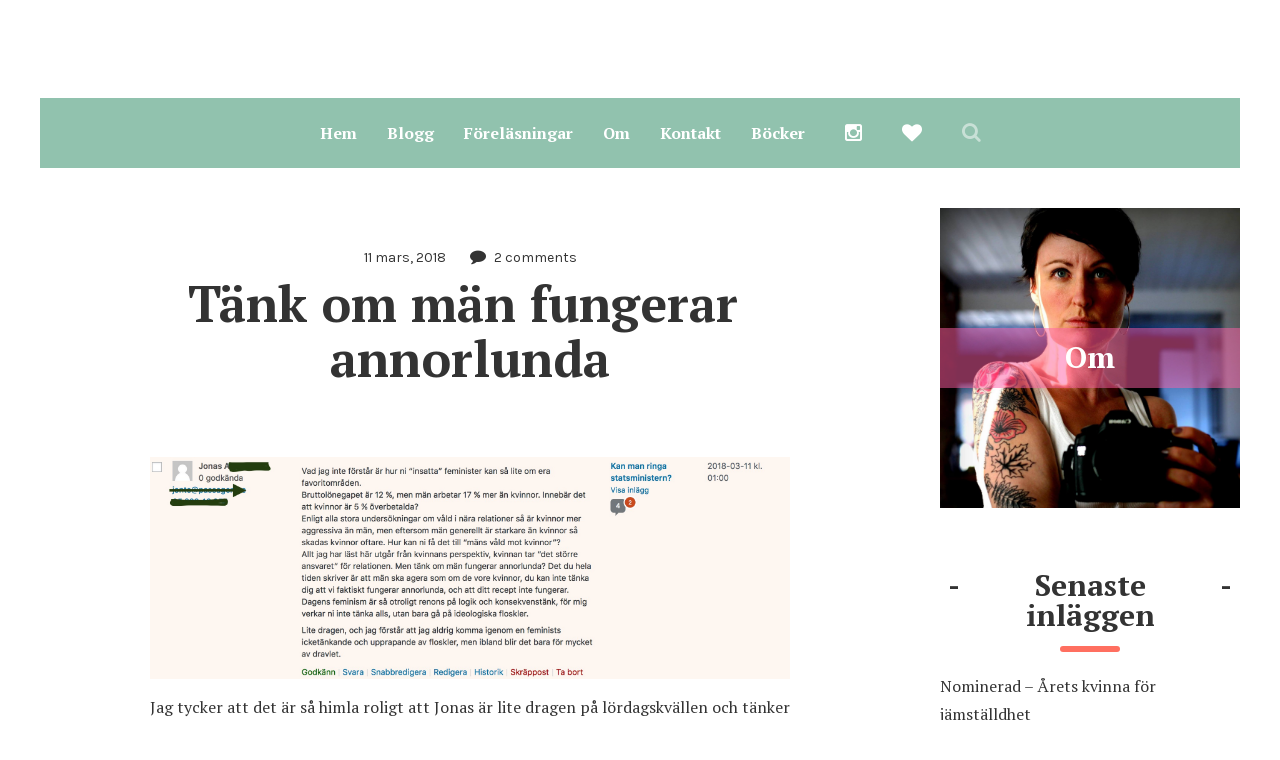

--- FILE ---
content_type: text/html; charset=UTF-8
request_url: https://www.jamstalldvardag.se/2018/03/11/tank-om-man-fungerar-annorlunda/
body_size: 14155
content:
<!DOCTYPE html>
<html lang="sv-SE">
	<head>
    	<meta name="viewport" content="width=device-width, initial-scale=1, user-scalable=no">
        <meta charset="UTF-8">
                <link rel="pingback" href="https://www.jamstalldvardag.se/xmlrpc.php" />
		<title>Tänk om män fungerar annorlunda</title>
<meta name='robots' content='max-image-preview:large' />
<link rel='dns-prefetch' href='//fonts.googleapis.com' />
<link rel="alternate" type="application/rss+xml" title=" &raquo; Webbflöde" href="https://www.jamstalldvardag.se/feed/" />
<link rel="alternate" type="application/rss+xml" title=" &raquo; Kommentarsflöde" href="https://www.jamstalldvardag.se/comments/feed/" />
<link rel="alternate" type="application/rss+xml" title=" &raquo; Kommentarsflöde för Tänk om män fungerar annorlunda" href="https://www.jamstalldvardag.se/2018/03/11/tank-om-man-fungerar-annorlunda/feed/" />
<script type="text/javascript">
/* <![CDATA[ */
window._wpemojiSettings = {"baseUrl":"https:\/\/s.w.org\/images\/core\/emoji\/15.0.3\/72x72\/","ext":".png","svgUrl":"https:\/\/s.w.org\/images\/core\/emoji\/15.0.3\/svg\/","svgExt":".svg","source":{"concatemoji":"https:\/\/www.jamstalldvardag.se\/wp-includes\/js\/wp-emoji-release.min.js?ver=6.6.4"}};
/*! This file is auto-generated */
!function(i,n){var o,s,e;function c(e){try{var t={supportTests:e,timestamp:(new Date).valueOf()};sessionStorage.setItem(o,JSON.stringify(t))}catch(e){}}function p(e,t,n){e.clearRect(0,0,e.canvas.width,e.canvas.height),e.fillText(t,0,0);var t=new Uint32Array(e.getImageData(0,0,e.canvas.width,e.canvas.height).data),r=(e.clearRect(0,0,e.canvas.width,e.canvas.height),e.fillText(n,0,0),new Uint32Array(e.getImageData(0,0,e.canvas.width,e.canvas.height).data));return t.every(function(e,t){return e===r[t]})}function u(e,t,n){switch(t){case"flag":return n(e,"\ud83c\udff3\ufe0f\u200d\u26a7\ufe0f","\ud83c\udff3\ufe0f\u200b\u26a7\ufe0f")?!1:!n(e,"\ud83c\uddfa\ud83c\uddf3","\ud83c\uddfa\u200b\ud83c\uddf3")&&!n(e,"\ud83c\udff4\udb40\udc67\udb40\udc62\udb40\udc65\udb40\udc6e\udb40\udc67\udb40\udc7f","\ud83c\udff4\u200b\udb40\udc67\u200b\udb40\udc62\u200b\udb40\udc65\u200b\udb40\udc6e\u200b\udb40\udc67\u200b\udb40\udc7f");case"emoji":return!n(e,"\ud83d\udc26\u200d\u2b1b","\ud83d\udc26\u200b\u2b1b")}return!1}function f(e,t,n){var r="undefined"!=typeof WorkerGlobalScope&&self instanceof WorkerGlobalScope?new OffscreenCanvas(300,150):i.createElement("canvas"),a=r.getContext("2d",{willReadFrequently:!0}),o=(a.textBaseline="top",a.font="600 32px Arial",{});return e.forEach(function(e){o[e]=t(a,e,n)}),o}function t(e){var t=i.createElement("script");t.src=e,t.defer=!0,i.head.appendChild(t)}"undefined"!=typeof Promise&&(o="wpEmojiSettingsSupports",s=["flag","emoji"],n.supports={everything:!0,everythingExceptFlag:!0},e=new Promise(function(e){i.addEventListener("DOMContentLoaded",e,{once:!0})}),new Promise(function(t){var n=function(){try{var e=JSON.parse(sessionStorage.getItem(o));if("object"==typeof e&&"number"==typeof e.timestamp&&(new Date).valueOf()<e.timestamp+604800&&"object"==typeof e.supportTests)return e.supportTests}catch(e){}return null}();if(!n){if("undefined"!=typeof Worker&&"undefined"!=typeof OffscreenCanvas&&"undefined"!=typeof URL&&URL.createObjectURL&&"undefined"!=typeof Blob)try{var e="postMessage("+f.toString()+"("+[JSON.stringify(s),u.toString(),p.toString()].join(",")+"));",r=new Blob([e],{type:"text/javascript"}),a=new Worker(URL.createObjectURL(r),{name:"wpTestEmojiSupports"});return void(a.onmessage=function(e){c(n=e.data),a.terminate(),t(n)})}catch(e){}c(n=f(s,u,p))}t(n)}).then(function(e){for(var t in e)n.supports[t]=e[t],n.supports.everything=n.supports.everything&&n.supports[t],"flag"!==t&&(n.supports.everythingExceptFlag=n.supports.everythingExceptFlag&&n.supports[t]);n.supports.everythingExceptFlag=n.supports.everythingExceptFlag&&!n.supports.flag,n.DOMReady=!1,n.readyCallback=function(){n.DOMReady=!0}}).then(function(){return e}).then(function(){var e;n.supports.everything||(n.readyCallback(),(e=n.source||{}).concatemoji?t(e.concatemoji):e.wpemoji&&e.twemoji&&(t(e.twemoji),t(e.wpemoji)))}))}((window,document),window._wpemojiSettings);
/* ]]> */
</script>
<style id='wp-emoji-styles-inline-css' type='text/css'>

	img.wp-smiley, img.emoji {
		display: inline !important;
		border: none !important;
		box-shadow: none !important;
		height: 1em !important;
		width: 1em !important;
		margin: 0 0.07em !important;
		vertical-align: -0.1em !important;
		background: none !important;
		padding: 0 !important;
	}
</style>
<link rel='stylesheet' id='wp-block-library-css' href='https://www.jamstalldvardag.se/wp-includes/css/dist/block-library/style.min.css?ver=6.6.4' type='text/css' media='all' />
<style id='pdfemb-pdf-embedder-viewer-style-inline-css' type='text/css'>
.wp-block-pdfemb-pdf-embedder-viewer{max-width:none}

</style>
<style id='classic-theme-styles-inline-css' type='text/css'>
/*! This file is auto-generated */
.wp-block-button__link{color:#fff;background-color:#32373c;border-radius:9999px;box-shadow:none;text-decoration:none;padding:calc(.667em + 2px) calc(1.333em + 2px);font-size:1.125em}.wp-block-file__button{background:#32373c;color:#fff;text-decoration:none}
</style>
<style id='global-styles-inline-css' type='text/css'>
:root{--wp--preset--aspect-ratio--square: 1;--wp--preset--aspect-ratio--4-3: 4/3;--wp--preset--aspect-ratio--3-4: 3/4;--wp--preset--aspect-ratio--3-2: 3/2;--wp--preset--aspect-ratio--2-3: 2/3;--wp--preset--aspect-ratio--16-9: 16/9;--wp--preset--aspect-ratio--9-16: 9/16;--wp--preset--color--black: #000000;--wp--preset--color--cyan-bluish-gray: #abb8c3;--wp--preset--color--white: #ffffff;--wp--preset--color--pale-pink: #f78da7;--wp--preset--color--vivid-red: #cf2e2e;--wp--preset--color--luminous-vivid-orange: #ff6900;--wp--preset--color--luminous-vivid-amber: #fcb900;--wp--preset--color--light-green-cyan: #7bdcb5;--wp--preset--color--vivid-green-cyan: #00d084;--wp--preset--color--pale-cyan-blue: #8ed1fc;--wp--preset--color--vivid-cyan-blue: #0693e3;--wp--preset--color--vivid-purple: #9b51e0;--wp--preset--gradient--vivid-cyan-blue-to-vivid-purple: linear-gradient(135deg,rgba(6,147,227,1) 0%,rgb(155,81,224) 100%);--wp--preset--gradient--light-green-cyan-to-vivid-green-cyan: linear-gradient(135deg,rgb(122,220,180) 0%,rgb(0,208,130) 100%);--wp--preset--gradient--luminous-vivid-amber-to-luminous-vivid-orange: linear-gradient(135deg,rgba(252,185,0,1) 0%,rgba(255,105,0,1) 100%);--wp--preset--gradient--luminous-vivid-orange-to-vivid-red: linear-gradient(135deg,rgba(255,105,0,1) 0%,rgb(207,46,46) 100%);--wp--preset--gradient--very-light-gray-to-cyan-bluish-gray: linear-gradient(135deg,rgb(238,238,238) 0%,rgb(169,184,195) 100%);--wp--preset--gradient--cool-to-warm-spectrum: linear-gradient(135deg,rgb(74,234,220) 0%,rgb(151,120,209) 20%,rgb(207,42,186) 40%,rgb(238,44,130) 60%,rgb(251,105,98) 80%,rgb(254,248,76) 100%);--wp--preset--gradient--blush-light-purple: linear-gradient(135deg,rgb(255,206,236) 0%,rgb(152,150,240) 100%);--wp--preset--gradient--blush-bordeaux: linear-gradient(135deg,rgb(254,205,165) 0%,rgb(254,45,45) 50%,rgb(107,0,62) 100%);--wp--preset--gradient--luminous-dusk: linear-gradient(135deg,rgb(255,203,112) 0%,rgb(199,81,192) 50%,rgb(65,88,208) 100%);--wp--preset--gradient--pale-ocean: linear-gradient(135deg,rgb(255,245,203) 0%,rgb(182,227,212) 50%,rgb(51,167,181) 100%);--wp--preset--gradient--electric-grass: linear-gradient(135deg,rgb(202,248,128) 0%,rgb(113,206,126) 100%);--wp--preset--gradient--midnight: linear-gradient(135deg,rgb(2,3,129) 0%,rgb(40,116,252) 100%);--wp--preset--font-size--small: 13px;--wp--preset--font-size--medium: 20px;--wp--preset--font-size--large: 36px;--wp--preset--font-size--x-large: 42px;--wp--preset--spacing--20: 0.44rem;--wp--preset--spacing--30: 0.67rem;--wp--preset--spacing--40: 1rem;--wp--preset--spacing--50: 1.5rem;--wp--preset--spacing--60: 2.25rem;--wp--preset--spacing--70: 3.38rem;--wp--preset--spacing--80: 5.06rem;--wp--preset--shadow--natural: 6px 6px 9px rgba(0, 0, 0, 0.2);--wp--preset--shadow--deep: 12px 12px 50px rgba(0, 0, 0, 0.4);--wp--preset--shadow--sharp: 6px 6px 0px rgba(0, 0, 0, 0.2);--wp--preset--shadow--outlined: 6px 6px 0px -3px rgba(255, 255, 255, 1), 6px 6px rgba(0, 0, 0, 1);--wp--preset--shadow--crisp: 6px 6px 0px rgba(0, 0, 0, 1);}:where(.is-layout-flex){gap: 0.5em;}:where(.is-layout-grid){gap: 0.5em;}body .is-layout-flex{display: flex;}.is-layout-flex{flex-wrap: wrap;align-items: center;}.is-layout-flex > :is(*, div){margin: 0;}body .is-layout-grid{display: grid;}.is-layout-grid > :is(*, div){margin: 0;}:where(.wp-block-columns.is-layout-flex){gap: 2em;}:where(.wp-block-columns.is-layout-grid){gap: 2em;}:where(.wp-block-post-template.is-layout-flex){gap: 1.25em;}:where(.wp-block-post-template.is-layout-grid){gap: 1.25em;}.has-black-color{color: var(--wp--preset--color--black) !important;}.has-cyan-bluish-gray-color{color: var(--wp--preset--color--cyan-bluish-gray) !important;}.has-white-color{color: var(--wp--preset--color--white) !important;}.has-pale-pink-color{color: var(--wp--preset--color--pale-pink) !important;}.has-vivid-red-color{color: var(--wp--preset--color--vivid-red) !important;}.has-luminous-vivid-orange-color{color: var(--wp--preset--color--luminous-vivid-orange) !important;}.has-luminous-vivid-amber-color{color: var(--wp--preset--color--luminous-vivid-amber) !important;}.has-light-green-cyan-color{color: var(--wp--preset--color--light-green-cyan) !important;}.has-vivid-green-cyan-color{color: var(--wp--preset--color--vivid-green-cyan) !important;}.has-pale-cyan-blue-color{color: var(--wp--preset--color--pale-cyan-blue) !important;}.has-vivid-cyan-blue-color{color: var(--wp--preset--color--vivid-cyan-blue) !important;}.has-vivid-purple-color{color: var(--wp--preset--color--vivid-purple) !important;}.has-black-background-color{background-color: var(--wp--preset--color--black) !important;}.has-cyan-bluish-gray-background-color{background-color: var(--wp--preset--color--cyan-bluish-gray) !important;}.has-white-background-color{background-color: var(--wp--preset--color--white) !important;}.has-pale-pink-background-color{background-color: var(--wp--preset--color--pale-pink) !important;}.has-vivid-red-background-color{background-color: var(--wp--preset--color--vivid-red) !important;}.has-luminous-vivid-orange-background-color{background-color: var(--wp--preset--color--luminous-vivid-orange) !important;}.has-luminous-vivid-amber-background-color{background-color: var(--wp--preset--color--luminous-vivid-amber) !important;}.has-light-green-cyan-background-color{background-color: var(--wp--preset--color--light-green-cyan) !important;}.has-vivid-green-cyan-background-color{background-color: var(--wp--preset--color--vivid-green-cyan) !important;}.has-pale-cyan-blue-background-color{background-color: var(--wp--preset--color--pale-cyan-blue) !important;}.has-vivid-cyan-blue-background-color{background-color: var(--wp--preset--color--vivid-cyan-blue) !important;}.has-vivid-purple-background-color{background-color: var(--wp--preset--color--vivid-purple) !important;}.has-black-border-color{border-color: var(--wp--preset--color--black) !important;}.has-cyan-bluish-gray-border-color{border-color: var(--wp--preset--color--cyan-bluish-gray) !important;}.has-white-border-color{border-color: var(--wp--preset--color--white) !important;}.has-pale-pink-border-color{border-color: var(--wp--preset--color--pale-pink) !important;}.has-vivid-red-border-color{border-color: var(--wp--preset--color--vivid-red) !important;}.has-luminous-vivid-orange-border-color{border-color: var(--wp--preset--color--luminous-vivid-orange) !important;}.has-luminous-vivid-amber-border-color{border-color: var(--wp--preset--color--luminous-vivid-amber) !important;}.has-light-green-cyan-border-color{border-color: var(--wp--preset--color--light-green-cyan) !important;}.has-vivid-green-cyan-border-color{border-color: var(--wp--preset--color--vivid-green-cyan) !important;}.has-pale-cyan-blue-border-color{border-color: var(--wp--preset--color--pale-cyan-blue) !important;}.has-vivid-cyan-blue-border-color{border-color: var(--wp--preset--color--vivid-cyan-blue) !important;}.has-vivid-purple-border-color{border-color: var(--wp--preset--color--vivid-purple) !important;}.has-vivid-cyan-blue-to-vivid-purple-gradient-background{background: var(--wp--preset--gradient--vivid-cyan-blue-to-vivid-purple) !important;}.has-light-green-cyan-to-vivid-green-cyan-gradient-background{background: var(--wp--preset--gradient--light-green-cyan-to-vivid-green-cyan) !important;}.has-luminous-vivid-amber-to-luminous-vivid-orange-gradient-background{background: var(--wp--preset--gradient--luminous-vivid-amber-to-luminous-vivid-orange) !important;}.has-luminous-vivid-orange-to-vivid-red-gradient-background{background: var(--wp--preset--gradient--luminous-vivid-orange-to-vivid-red) !important;}.has-very-light-gray-to-cyan-bluish-gray-gradient-background{background: var(--wp--preset--gradient--very-light-gray-to-cyan-bluish-gray) !important;}.has-cool-to-warm-spectrum-gradient-background{background: var(--wp--preset--gradient--cool-to-warm-spectrum) !important;}.has-blush-light-purple-gradient-background{background: var(--wp--preset--gradient--blush-light-purple) !important;}.has-blush-bordeaux-gradient-background{background: var(--wp--preset--gradient--blush-bordeaux) !important;}.has-luminous-dusk-gradient-background{background: var(--wp--preset--gradient--luminous-dusk) !important;}.has-pale-ocean-gradient-background{background: var(--wp--preset--gradient--pale-ocean) !important;}.has-electric-grass-gradient-background{background: var(--wp--preset--gradient--electric-grass) !important;}.has-midnight-gradient-background{background: var(--wp--preset--gradient--midnight) !important;}.has-small-font-size{font-size: var(--wp--preset--font-size--small) !important;}.has-medium-font-size{font-size: var(--wp--preset--font-size--medium) !important;}.has-large-font-size{font-size: var(--wp--preset--font-size--large) !important;}.has-x-large-font-size{font-size: var(--wp--preset--font-size--x-large) !important;}
:where(.wp-block-post-template.is-layout-flex){gap: 1.25em;}:where(.wp-block-post-template.is-layout-grid){gap: 1.25em;}
:where(.wp-block-columns.is-layout-flex){gap: 2em;}:where(.wp-block-columns.is-layout-grid){gap: 2em;}
:root :where(.wp-block-pullquote){font-size: 1.5em;line-height: 1.6;}
</style>
<link rel='stylesheet' id='brnhmbx-fonts-css' href='https://fonts.googleapis.com/css?family=Karla%3A400%2C400italic%2C700%2C700italic%7CMontserrat%3A400%2C700%7CPT+Serif%3A400%2C400italic%2C700%2C700italic&#038;subset=latin%2Clatin-ext' type='text/css' media='all' />
<link rel='stylesheet' id='normalize-css' href='https://www.jamstalldvardag.se/wp-content/themes/robin/css/normalize.css?ver=6.6.4' type='text/css' media='all' />
<link rel='stylesheet' id='style-css' href='https://www.jamstalldvardag.se/wp-content/themes/robin/style.css?ver=6.6.4' type='text/css' media='all' />
<link rel='stylesheet' id='font-awesome-css' href='https://www.jamstalldvardag.se/wp-content/themes/robin/css/font-awesome.min.css?ver=4.5.0' type='text/css' media='all' />
<link rel='stylesheet' id='bxslider-css' href='https://www.jamstalldvardag.se/wp-content/themes/robin/css/jquery.bxslider.css?ver=6.6.4' type='text/css' media='all' />
<link rel='stylesheet' id='responsive-css' href='https://www.jamstalldvardag.se/wp-content/themes/robin/css/responsive.css?ver=6.6.4' type='text/css' media='all' />
<link rel='stylesheet' id='slicknav-css' href='https://www.jamstalldvardag.se/wp-content/themes/robin/css/slicknav.css?ver=6.6.4' type='text/css' media='all' />
<script type="text/javascript" src="https://www.jamstalldvardag.se/wp-includes/js/jquery/jquery.min.js?ver=3.7.1" id="jquery-core-js"></script>
<script type="text/javascript" src="https://www.jamstalldvardag.se/wp-includes/js/jquery/jquery-migrate.min.js?ver=3.4.1" id="jquery-migrate-js"></script>
<link rel="https://api.w.org/" href="https://www.jamstalldvardag.se/wp-json/" /><link rel="alternate" title="JSON" type="application/json" href="https://www.jamstalldvardag.se/wp-json/wp/v2/posts/2749" /><link rel="EditURI" type="application/rsd+xml" title="RSD" href="https://www.jamstalldvardag.se/xmlrpc.php?rsd" />
<meta name="generator" content="WordPress 6.6.4" />
<link rel="canonical" href="https://www.jamstalldvardag.se/2018/03/11/tank-om-man-fungerar-annorlunda/" />
<link rel='shortlink' href='https://www.jamstalldvardag.se/?p=2749' />
<link rel="alternate" title="oEmbed (JSON)" type="application/json+oembed" href="https://www.jamstalldvardag.se/wp-json/oembed/1.0/embed?url=https%3A%2F%2Fwww.jamstalldvardag.se%2F2018%2F03%2F11%2Ftank-om-man-fungerar-annorlunda%2F" />
<link rel="alternate" title="oEmbed (XML)" type="text/xml+oembed" href="https://www.jamstalldvardag.se/wp-json/oembed/1.0/embed?url=https%3A%2F%2Fwww.jamstalldvardag.se%2F2018%2F03%2F11%2Ftank-om-man-fungerar-annorlunda%2F&#038;format=xml" />
<!-- Analytics by WP Statistics - https://wp-statistics.com -->
	
	<style type="text/css">
	
		/* General */
		
		body { background-color: #FFF; }
		
				
		input,
		textarea,
		select { background-color: #f1ebdf; color: #999; }
		
		.author-box-outer { background-color: #FFF; color: #333; border: 6px dashed #ff6f60; }
		.author-box-outer a,
		.author-box-outer a:visited { color: #333; }
		.author-box-outer a:hover { color: #458cad; }
				
		input[type="submit"] { background: transparent !important; }
		
		table, th, td { border-color: #f1ebdf; }
						
		/* */
		
		/* Misc */
		
		span.page-numbers.dots,
		span.page-numbers.current,
		.pagenavi a.page-numbers,
		.pagenavi a.page-numbers:visited { color: #333; }
		.pagenavi a.page-numbers:hover { color: #458cad; }
		span.page-numbers.current { background-color: #ff6f60; color: #FFF; }
						
		a .page-navi-btn,
		a .page-navi-btn:visited,
		.nothing-found,
		.page-404,
		.filter-bar { background-color: #e5e5e5; color: #333; -webkit-transition: all 0.3s ease-out; transition: all 0.3s ease-out; }
		
		a .page-navi-btn:hover { background-color: #333; color: #e5e5e5; }
		.page-navi-prev-info { padding-left: 20px; } .page-navi-next-info { padding-right: 20px; }		#googleMap { height: 500px; }
				
		/* */
		
		/* Layout */
		
				
			.site-mid { max-width: 1240px; }
		
				
		/* */
		
		/* Post Formats */
		
						
		/* */
		
		/* Article */
		
				
		article { background-color: #ffffff; color: #333; }		
		article a,
		article a:visited { color: #31795c; -webkit-transition: all 0.3s ease-out; transition: all 0.3s ease-out; }
		
		article .article-content-inner a,
		article .article-content-inner a:visited,
		article .post-styleZ a,
		article .post-styleZ a:visited,
		article .article-author,
		article .listing-comment,
		article .listing-comment-w-o-date,
		article .sticky-icon,
		article h1, article h2, article h3, article h4, article h5, article h6 { color: #333333; }
		
		article .btnReadMore a,
		article .btnReadMore a:visited,
		article .article-author a,
		article .article-author a:visited,
		article .article-pure-content a,
		article .article-pure-content a:visited,
		article input[type="submit"] { color: #31795c; }
						
		article .article-pure-content,
		article .home-cat-tag-page,
		article .listing-comment-number,
		article .article-date a,
		article .article-date a:visited,
		article .wpcf7-form p { color: #333; }
		
		article .home-cat-tag-page.tag-only a,
		article .home-cat-tag-page.tag-only a:visited { color: #31795c; }
		
		article .wp-caption p.wp-caption-text { background: rgba(51,51,51, 0.7); color: #ffffff;}
				
		article a:hover,
		article .listing-comment-number:hover,
		article input[type="submit"]:hover { color: #31795c !important; }
		
		article input, article textarea, article select { background-color: #FFF; color: #999; }
		article table, article th, article td { border-color: #FFF; }
		
		article .social-widget-button,
		article .social-widget-button:visited { background-color: #333333; color: #ffffff !important; }                
		article .social-widget-button:hover { background-color: #ffffff; color: #333333 !important; }
		
		article blockquote { border-color: #333333; }
		
		/* */
		
		article.post-gallery { background-color: #f7edf0; color: #5a3114; }		
		article.post-gallery a,
		article.post-gallery a:visited { color: #bd2d20; -webkit-transition: all 0.3s ease-out; transition: all 0.3s ease-out; }
		
		article.post-gallery .article-content-inner a,
		article.post-gallery .article-content-inner a:visited,
		article.post-gallery .post-styleZ a,
		article.post-gallery .post-styleZ a:visited,
		article.post-gallery .article-author,
		article.post-gallery .listing-comment,
		article.post-gallery .listing-comment-w-o-date,
		article.post-gallery .sticky-icon,
		article.post-gallery h1, article.post-gallery h2, article.post-gallery h3, article.post-gallery h4, article.post-gallery h5, article.post-gallery h6 { color: #5c7f71; }
		
		article.post-gallery .btnReadMore a,
		article.post-gallery .btnReadMore a:visited,
		article.post-gallery .article-author a,
		article.post-gallery .article-author a:visited,
		article.post-gallery .article-pure-content a,
		article.post-gallery .article-pure-content a:visited,
		article.post-gallery input[type="submit"] { color: #bd2d20; }
				
		article.post-gallery .article-pure-content,
		article.post-gallery .home-cat-tag-page,
		article.post-gallery .listing-comment-number,
		article.post-gallery .article-date a,
		article.post-gallery .article-date a:visited,
		article.post-gallery .wpcf7-form p { color: #5a3114; }
		
		article.post-gallery .home-cat-tag-page.tag-only a,
		article.post-gallery .home-cat-tag-page.tag-only a:visited { color: #bd2d20; }
		
		article.post-gallery .wp-caption p.wp-caption-text { background: rgba(90,49,20, 0.7); color: #f7edf0;}
				
		article.post-gallery a:hover,
		article.post-gallery .listing-comment-number:hover,
		article.post-gallery input[type="submit"]:hover { color: #555 !important; }
		
		article.post-gallery input, article.post-gallery textarea, article.post-gallery select { background-color: #FFF; color: #999; }
		article.post-gallery table, article.post-gallery th, article.post-gallery td { border-color: #FFF; }
		
		article.post-gallery .social-widget-button,
		article.post-gallery .social-widget-button:visited { background-color: #5c7f71; color: #f7edf0 !important; }                
		article.post-gallery .social-widget-button:hover { background-color: #f7edf0; color: #5c7f71 !important; }
		
		article.post-gallery blockquote { border-color: #5c7f71; }
		
		/* */
		
		article.post-video { background-color: #484654; color: #CCC; }		
		article.post-video a,
		article.post-video a:visited { color: #c4a2ba; -webkit-transition: all 0.3s ease-out; transition: all 0.3s ease-out; }
		
		article.post-video .article-content-inner a,
		article.post-video .article-content-inner a:visited,
		article.post-video .post-styleZ a,
		article.post-video .post-styleZ a:visited,
		article.post-video .article-author,
		article.post-video .listing-comment,
		article.post-video .listing-comment-w-o-date,
		article.post-video .sticky-icon,
		article.post-video h1, article.post-video h2, article.post-video h3, article.post-video h4, article.post-video h5, article.post-video h6 { color: #FFF; }
		
		article.post-video .btnReadMore a,
		article.post-video .btnReadMore a:visited,
		article.post-video .article-author a,
		article.post-video .article-author a:visited,
		article.post-video .article-pure-content a,
		article.post-video .article-pure-content a:visited,
		article.post-video input[type="submit"] { color: #c4a2ba; }
				
		article.post-video .article-pure-content,
		article.post-video .home-cat-tag-page,
		article.post-video .listing-comment-number,
		article.post-video .article-date a,
		article.post-video .article-date a:visited,
		article.post-video .wpcf7-form p { color: #CCC; }
		
		article.post-video .home-cat-tag-page.tag-only a,
		article.post-video .home-cat-tag-page.tag-only a:visited { color: #c4a2ba; }
		
		article.post-video .wp-caption p.wp-caption-text { background: rgba(204,204,204, 0.7); color: #484654;}
				
		article.post-video a:hover,
		article.post-video .listing-comment-number:hover,
		article.post-video input[type="submit"]:hover { color: #c5bb50 !important; }
		
		article.post-video input, article.post-video textarea, article.post-video select { background-color: #34333f; color: #999; }
		article.post-video table, article.post-video th, article.post-video td { border-color: #34333f; }
		
		article.post-video .social-widget-button,
		article.post-video .social-widget-button:visited { background-color: #FFF; color: #484654 !important; }                
		article.post-video .social-widget-button:hover { background-color: #484654; color: #FFF !important; }
		
		article.post-video blockquote { border-color: #FFF; }

		/* */
		
		/* Related Posts */
	
		.related-posts a .listing-box,
		.related-posts a:visited .listing-box { background-color: #ff6f60; color: #FFF; -webkit-transition: all 0.3s ease-out; transition: all 0.3s ease-out; }								
		.related-posts a:hover .listing-box { background-color: #FFF; color: #ff6f60; }		
		.related-posts h2 { color: #333; }
		.related-posts .robin-sep { background-color: #ff6f60; }
				
		/* */
		
		/* Post Comments */
		
		.comments-container { color: #666; }
		.comments .comments-hdr,
		.comment-awaiting { color: #ff6f60; }
		.comments a,
		.comments a:visited,
		.comment-author-name { color: #ff6f60; }
		.comments a:hover { color: #458cad; }
		.comments input[type="submit"] { color: #458cad; }
		.comments input[type="submit"]:hover { color: #333; }		
		a.comment-edit-link,
		a.comment-reply-link,
		a.comment-edit-link:visited,
		a.comment-reply-link:visited { color: #458cad; }
		a.comment-edit-link:hover,
		a.comment-reply-link:hover,
		.comments-paging a.page-numbers { color: #333; }
		.comment-text h1, .comment-text h2, .comment-text h3, .comment-text h4, .comment-text h5, .comment-text h6 { color: #333 }
		.comments h2,
		.comment-reply-title { color: #333; }
		.comments .robin-sep { background-color: #ff6f60; }
		
		/* */
		
		/* Menu & Header */
		
					.top-line-outer,
			.top-line-inner { background-color: #FFF; padding: 0px; }
				
		.mobile-header,
		#sticky-menu-container { background-color: #91c2ae; }		
		.brnhmbx-menu-button,				
		.slicknav_menu a,
		.slicknav_menu a:visited,
		.site-menu-outer .assign-menu,
		.header-menu-touch { color: #FFF; }
		.slicknav_menu a:hover { color: #31795c; }
		
		.logo-text a,
		.logo-text a:visited { color: #333; }
		.sticky-logo-container .logo-text a,
		.sticky-logo-container .logo-text a:visited,
		.mobile-logo-container .logo-text a,
		.mobile-logo-container .logo-text a:visited { color: #FFF; }
		h1.logo-text { font-size: 30px; }
		.mobile-header h1.logo-text,
		#sticky-menu h1.logo-text { font-size: 25px; }
		
		.sticky-logo-outer { margin: 0px; }											
		.header-menu-outer a,
		.header-menu-outer a:visited,
		.header-menu-outer li.nav-sep,
		.header-menu-outer .assign-menu,
		.spot-messages,
		.spot-messages a,
		.spot-messages a:visited { color: #91c2ae; }
		.header-menu-outer a:hover { color: #31795c; }
		
		.site-nav2 a,
		.site-nav2 a:visited,
		.btn-to-top,
		.header-social .social-menu-item,
		.brnhmbx-top-search-button,
		.top-search input { color: #FFF; }
		.site-nav2 a:hover,
		.btn-to-top:hover,
		.header-social .social-menu-item:hover,
		.brnhmbx-top-search-button:hover { opacity: 1; color: #31795c; }
		.site-nav2 li ul { background-color: #31795c; }
		.site-nav2 li ul a,
		.site-nav2 li ul a:visited { color: #FFF; }
		.site-nav2 li ul a:hover { color: #91c2ae; }
		
				
			.site-top-container,
			.menu-sticky,
			.top-search input { background-color: #91c2ae; }
			
						
				
			.site-top-container { text-align: center; }
			.site-top-container .top-extra-outer { float: none; display: inline-block; margin-left: 40px; }
		
						
								
			.site-logo-outer { display: block; text-align: center; padding: 40px 0px 40px 0px; background-color: #FFF; }
			.site-logo-container { display: inline-block; }
			
			.site-logo-container img { height: auto; }
			
			.site-logo-left-handler { display: inline-table; vertical-align: middle; margin: 0px; }
			
			.site-logo-left-handler,
			.top-extra { height: 70px; }
			.site-logo-container img { max-height: 50px; }
						
				
		.sticky-logo-outer,
		#sticky-menu .top-extra { height: 50px; }
		
		.site-top-container { padding-left: 40px; padding-right: 20px; }
		
		
				.site-top { margin-bottom: 40px; } 				
				
			.site-top { max-width: 1240px; padding: 0 20px 0px 20px; }
		
				
		/* */
		
		/* Trigger Slicknav Menu */
		
		.site-mid { margin-top: 20px; }		
		@media all and (min-width: 960px) {	
			#site-menu,
			#site-menu-sticky,
			#sticky-menu { display: block; }				
			.mobile-header { display: none; }
			.site-top { margin-top: 0px; display: block; }
			body { margin-top: 0px; }
			
			.spot-messages {
				float: left;
				width: 50%;
			}
		
			.header-menu-outer {
				float: right;
				width: 50%;
				display: inline;
			}
			
			.site-mid { margin-top: 0px; }										
		}
		
		/* */
		
		/* Slider */
		
		.slider-caption { color: #ffd3ce; }
		.slide-info-inner { color: #FFF; }
				
		.slide-text { background: rgba(255,111,96,0.9); -webkit-transition: all 0.3s ease-out; transition: all 0.3s ease-out; }			
		.slide-a:hover .slide-text { background: rgba(255,111,96, 1); }
		
						
			.bx-wrapper .bx-prev { background: url(https://www.jamstalldvardag.se/wp-content/themes/robin/css/images/btn-prev.png) no-repeat; }
			.bx-wrapper .bx-next { background: url(https://www.jamstalldvardag.se/wp-content/themes/robin/css/images/btn-next.png) no-repeat; }
			.bx-wrapper .bx-pager.bx-default-pager a { background-color: #FFF; }
			
				
						
			.bx-wrapper .bx-pager.bx-default-pager a { width: 10px; height: 10px; -moz-border-radius: 5px; -webkit-border-radius: 5px; border-radius: 5px; }
			
				
				
			.bx-wrapper .bx-pager { text-align: center; }
			.bx-wrapper .bx-pager.bx-default-pager a { text-indent: -9999px; }
			
								
				
			.robin-slider-container { display: block; }
		
				
		/* */
		
		/* Sidebar, Upper & Home Widgets */
		
		.widget-item h2 { color: #333; }
		.widget-item .robin-sep { background-color: #ff6f60; }
		
		.widget-item { color: #666; }
		.widget-item a { color: #333; -webkit-transition: all 0.3s ease-out; transition: all 0.3s ease-out; }
		.widget-item a .listing-date-z,
		.widget-item .recent-comment-author { color: #666; -webkit-transition: all 0.3s ease-out; transition: all 0.3s ease-out; }
		.widget-item a:hover,
		.widget-item a:hover .listing-date-z { color: #458cad; }
								
						
		/* */
		
		/* Footer */
		
		.footer-box-inner { max-width: 1240px; }						
		.footer-box-outer,
		.footer-bottom-outer { background-color: #333; }
		.footer-bottom-outer a { color: #ff6f60; }
		.footer-bottom-outer a:hover { color: #458cad; }
		.footer-text { color: #FFF; }
		
		.widget-item-footer h2 { color: #FFF; }
		.widget-item-footer .robin-sep { background-color: #ff6f60; }
		
		.widget-item-footer { color: #999; }
		.widget-item-footer a { color: #FFF; -webkit-transition: all 0.3s ease-out; transition: all 0.3s ease-out; }
		.widget-item-footer a .listing-date-z,
		.widget-item-footer .recent-comment-author { color: #999; -webkit-transition: all 0.3s ease-out; transition: all 0.3s ease-out; }
		.widget-item-footer a:hover,
		.widget-item-footer a:hover .listing-date-z { color: #458cad; }
						
		.widget-item-footer input,
		.widget-item-footer textarea,
		.widget-item-footer select,
		.footer-bottom .btn-to-top { background-color: #222; color: #999; -webkit-transition: all 0.3s ease-out; transition: all 0.3s ease-out; }
		
		.footer-bottom .btn-to-top:hover { color: #FFF; background-color: #ff6f60; }
		
		.widget-item-footer table, .widget-item-footer th, .widget-item-footer td { border-color: #222; }
		
		/* */
		
		/* Banner Management */
		
				
			@media all and (min-width: 640px) { .leaderboard-responsive.leaderboard-full { display: block; } }
			@media all and (min-width: 960px) { .leaderboard-responsive.leaderboard-among { display: block; } }
		
				
		/* */
		
		/* Woo Commerce */
				
		/* */
		
		/* Fonts */
		
						
		.brnhmbx-font-2, blockquote, input, textarea, .widget_mc4wp_form_widget, .widget_categories .widget-item-inner, .widget_archive .widget-item-inner, .widget_calendar .widget-item-inner, .widget_nav_menu .widget-item-inner, .widget_meta .widget-item-inner, .widget_pages .widget-item-inner, .widget_recent_comments .widget-item-inner, .widget_recent_entries .widget-item-inner, .widget_search .widget-item-inner, .widget_tag_cloud .widget-item-inner, .widget_text .widget-item-inner, .widget_rss .widget-item-inner {
			font-family: "PT Serif", serif;		}
		
		.brnhmbx-font-1, .wpcf7-form p, .footer-nav, .comment-reply-title, input[type="submit"], .article-pure-content h1, .article-pure-content h2, .article-pure-content h3, .article-pure-content h4, .article-pure-content h5, .article-pure-content h6 {
			font-family: "PT Serif", serif;		}
		
		.brnhmbx-font-3, .comment-subscription-form {
			font-family: "Karla", sans-serif;		}
		
				
				
			.logo-text {
				font-family: "Montserrat", sans-serif;			}
		
				
								
		/* */
				
			
	</style>
	
	</head>

<body class="post-template-default single single-post postid-2749 single-format-standard">

	<div class="hiddenInfo">
    	<span id="mapInfo_Zoom">15</span>
		<span id="mapInfo_coorN">49.0138</span>
		<span id="mapInfo_coorE">8.38624</span>
    	<span id="bxInfo_Controls">none</span>
        <span id="bxInfo_Auto">0</span>
        <span id="bxInfo_Controls_Main">both</span>
        <span id="bxInfo_Auto_Main">0</span>
        <span id="bxInfo_Pause">4000</span>
        <span id="bxInfo_Infinite">1</span>
        <span id="bxInfo_Random">0</span>
        <span id="bxInfo_Mode">horizontal</span>
        <span id="siteUrl">https://www.jamstalldvardag.se</span>
        <span id="trigger-sticky-value">300</span>
		<span id="menu-logo-l-r"></span>
        <span id="spot-duration">4000</span>
        <span id="robin-icon-asterisk">-</span>
    </div>
    
    <div class="body-outer">
    
    	<!-- Sticky Header -->
	            <!-- /Sticky Header -->
        
        <!-- Mobile Header -->
        <div class="mobile-header clearfix">
            <div class="mobile-logo-outer">
            	<div class="mobile-logo-container">
					    
                    <h1 class="logo-text"><a href="https://www.jamstalldvardag.se/"></a></h1>
                                    </div>
            </div>
            <div class="brnhmbx-menu-button"><i class="fa fa-navicon"></i></div>
            <div id="touch-menu" class="brnhmbx-font-1 fw700"></div>
        </div>
        <!-- /Mobile Header -->
        
                
        <div class="site-top clearfix">                
            <div class="site-top-container-outer clearfix">
            	<div class="site-logo-outer">
    <header class="site-logo-container">

                
            <h1 class="logo-text"><a href="https://www.jamstalldvardag.se/"></a></h1>            
                
                
	</header>
</div>                <div class="site-top-container clearfix">                                                        
                    <div class="site-logo-left-handler"></div><div class="site-menu-outer">
    <div class="site-menu-container brnhmbx-font-1 fw700 clearfix">
	<div class="site-nav2"><ul id="site-menu" class="menu"><li id="menu-item-16" class="menu-item menu-item-type-post_type menu-item-object-page menu-item-home menu-item-16"><a href="https://www.jamstalldvardag.se/hem/">Hem</a></li>
<li id="menu-item-28" class="menu-item menu-item-type-custom menu-item-object-custom menu-item-home menu-item-28"><a href="http://www.jamstalldvardag.se">Blogg</a></li>
<li id="menu-item-15" class="menu-item menu-item-type-post_type menu-item-object-page menu-item-15"><a href="https://www.jamstalldvardag.se/forelasningar/">Föreläsningar</a></li>
<li id="menu-item-17" class="menu-item menu-item-type-post_type menu-item-object-page menu-item-17"><a href="https://www.jamstalldvardag.se/om/">Om</a></li>
<li id="menu-item-14" class="menu-item menu-item-type-post_type menu-item-object-page menu-item-14"><a href="https://www.jamstalldvardag.se/kontakt/">Kontakt</a></li>
<li id="menu-item-4630" class="menu-item menu-item-type-post_type menu-item-object-page menu-item-4630"><a href="https://www.jamstalldvardag.se/boken/">Böcker</a></li>
</ul></div>	</div>
</div><div class="top-extra-outer"><div class="top-extra"><div class="top-extra-inner clearfix"><div class="header-social brnhmbx-font-2"><a class="social-menu-item" href="https://www.instagram.com/sandralindstrom_jamstalldhet" target="_blank"><i class="fa fa-instagram"></i><span>instagram</span></a><a class="social-menu-item" href="https://www.bloglovin.com/blogs/wwwjamstalldvardagse-14866331" target="_blank"><i class="fa fa-heart"></i><span>bloglovin</span></a></div><div class="brnhmbx-top-search-button"><i class="fa fa-search"></i></div><div class="top-search"><input class="top-search-input brnhmbx-font-1" type="text" value="Type keyword to search" name="s" id="s_top" /></div></div></div></div>				</div>
                            </div>
                    </div>
        
                
        <div class="site-mid clearfix">
        
        			
        	<div class="article-wrapper-outer">		
    	<div class="clearfix main-container-sidebar">            
        	<div class="clearfix site-content-sidebar">

				
<div>
    
    <div class="post-2749 post type-post status-publish format-standard hentry category-feminism category-livet category-man-och-maskulinitet tag-jamstalld-vardag">
    
        <article class="post clearfix">
                    
            <div class="article-outer-sidebar">
				<div class="article-inner" >
                    <div class="article-container clearfix">
                    
                    	                    
							                            
                                                        
                            	
<div class="article-content-outer-sidebar">
    <div class="article-content-inner">
    
                <div class="t-a-c"><div class="brnhmbx-font-3 fs14 article-date"><a href="https://www.jamstalldvardag.se/2018/03/11/tank-om-man-fungerar-annorlunda/">11 mars, 2018</a></div>        <div class="brnhmbx-font-3 fs14 listing-comment clearfix"><a href="https://www.jamstalldvardag.se/2018/03/11/tank-om-man-fungerar-annorlunda/#comments"><div class="listing-comment-icon"><i class="fa fa-comment"></i></div><div class="listing-comment-number">2 comments</div></a></div>        </div>        <h1 class="home-listing-title-inner brnhmbx-font-1">Tänk om män fungerar annorlunda</h1>                
                                    
								<div class="article-pure-content clearfix fs16 brnhmbx-font-2"><p>&nbsp;</p>
<p><img fetchpriority="high" decoding="async" class="alignnone size-full wp-image-2761" src="http://www.jamstalldvardag.se/wp-content/uploads/2018/03/Skärmavbild-2018-03-11-kl.-13.04.49.jpg" alt="" width="2050" height="710" /></p>
<p>Jag tycker att det är så himla roligt att Jonas är lite dragen på lördagskvällen och tänker till runt sin favoritblogg, nej jag menar hatblogg, nej favorit .. äsch han lägger i alla fall tid på att läsa den och det är mer än de flesta gör. Tack för det Jonte.</p>
<p>Hur som helst så skriver Jonas mycket &#8221;citat-tecken&#8221; och lyfter tänkvärda funderingar av typen:</p>
<p>&#8221;TÄNK OM MÄN FUNGERAR ANNORLUNDA?!&#8221;</p>
<p>Ja tänk om Jonas. Vad ska vi göra då? Vad vill du göra? Alltså. Förutom att  läsa feministbloggar och vara lite dragen och skriva kommentarer sena lördagsnätter?</p>
<p>Vad drömmer du om? Hur ser dina visioner ut? Vart vill du nå?</p>
<p>Jag bara undrar. Jag bara undrar. Om &#8221;mitt&#8221; recept inte fungerar. Vad gör vi då?</p>
</div>
                                
	<div class="t-a-c"><div class="social-widget-outer"><ul class="social-widget clearfix">
		<li><a class="social-widget-button clearfix" href="https://www.facebook.com/sharer/sharer.php?u=https://www.jamstalldvardag.se/2018/03/11/tank-om-man-fungerar-annorlunda/" target="_blank"><i class="fa fa-facebook"></i></a></li>        <li><a class="social-widget-button clearfix" href="https://twitter.com/home?status=https://www.jamstalldvardag.se/2018/03/11/tank-om-man-fungerar-annorlunda/" target="_blank"><i class="fa fa-twitter"></i></a></li>        <li><a class="social-widget-button clearfix" href="https://plus.google.com/share?url=https://www.jamstalldvardag.se/2018/03/11/tank-om-man-fungerar-annorlunda/" target="_blank"><i class="fa fa-google-plus"></i></a></li>        <!--  Pinterest icon -->                
                        
                <li><a class="social-widget-button clearfix" href="https://pinterest.com/pin/create/button/?url=https://www.jamstalldvardag.se/2018/03/11/tank-om-man-fungerar-annorlunda/&amp;media=http://www.jamstalldvardag.se/wp-content/uploads/2018/03/Skärmavbild-2018-03-11-kl.-13.04.49.jpg&amp;description=" target="_blank"><i class="fa fa-pinterest-p"></i></a></li>        
                                            
        <!-- /Pinterest icon -->
	</ul></div></div>
    
<div class="home-cat-tag-page brnhmbx-font-3 fs12">		
	<a href="https://www.jamstalldvardag.se/category/feminism/">Feminism</a> &nbsp;&nbsp; <a href="https://www.jamstalldvardag.se/category/livet/">Livet</a> &nbsp;&nbsp; <a href="https://www.jamstalldvardag.se/category/man-och-maskulinitet/">Män och maskulinitet</a></div><div class="home-cat-tag-page tag-only brnhmbx-font-3 fs12"><a href="https://www.jamstalldvardag.se/tag/jamstalld-vardag/" rel="tag">jämställd vardag</a></div>		
	</div>
</div>                            
                                                    
                                                                                            
                    </div>                                                       
                </div>            
            </div>
            
        </article>
        
	</div>
    
</div>                    
                    
                    <div class="page-navi clearfix">
                    
                                            
                            <div class="page-navi-prev clearfix">
                                <a href="https://www.jamstalldvardag.se/2018/03/06/kan-man-ringa-statsministern/">
                                    <div class="page-navi-btn clearfix">
										                                        <div class="page-navi-prev-info">
                                                                                        <div class="table-cell-middle brnhmbx-font-1 fs16 fw700">Kan man ringa statsministern?</div>
                                        </div>
                                    </div>
                                </a>
                            </div>
                        
                                                                
                            <div class="page-navi-next clearfix">
                                <a href="https://www.jamstalldvardag.se/2018/03/17/manstarkt/">
                                    <div class="page-navi-btn clearfix">
										                                        <div class="page-navi-next-info">
                                            <div class="table-cell-middle brnhmbx-font-1 fs16 fw700">Manstarkt</div>
                                                                                    </div>
                                    </div>
                                </a>
                            </div>
                        
                                                 
                    </div>
                    
                    						
							<!-- related-posts-container -->
							<div class="related-posts-container clearfix">
								<!-- related-posts-outer -->
								<div class="clearfix related-posts-outer-sidebar">
									<!-- related-posts -->
									<div class="related-posts clearfix">
                                    
                                    <h2 class="brnhmbx-font-1"><span class="robin-icon-asterisk mr10">-</span>Related Posts<span class="robin-icon-asterisk ml10">-</span></h2><div class="robin-sep"></div>
																		
										<!-- related-posts-row -->
										<div class="related-posts-row-sidebar">
																	
											<div class="clearfix related-post-item-sidebar">                                                
                                                <a class="brnhmbx-posts-widget" href="https://www.jamstalldvardag.se/2025/10/03/nominerad-arets-kvinna-for-jamstalldhet/">
                                                    
													                                                                       
                                                    <div class="listing-box clearfix">                                                    
                                                        <div class="listing-title brnhmbx-font-1 fw700">Nominerad &#8211; Årets kvinna för jämställdhet</div>
                                                        <div class="brnhmbx-font-3 listing-date">3 oktober, 2025</div>                                                    </div>
                                                        
                                                </a>												
											</div>
											
																	
											<div class="clearfix related-post-item-sidebar">                                                
                                                <a class="brnhmbx-posts-widget" href="https://www.jamstalldvardag.se/2025/05/14/ps25-stockholm/">
                                                    
													                                                                       
                                                    <div class="listing-box clearfix">                                                    
                                                        <div class="listing-title brnhmbx-font-1 fw700">PS25 Stockholm</div>
                                                        <div class="brnhmbx-font-3 listing-date">14 maj, 2025</div>                                                    </div>
                                                        
                                                </a>												
											</div>
											
																	
											<div class="clearfix related-post-item-sidebar">                                                
                                                <a class="brnhmbx-posts-widget" href="https://www.jamstalldvardag.se/2025/05/07/vindelns-kommun/">
                                                    
													                                                                       
                                                    <div class="listing-box clearfix">                                                    
                                                        <div class="listing-title brnhmbx-font-1 fw700">Vindelns kommun</div>
                                                        <div class="brnhmbx-font-3 listing-date">7 maj, 2025</div>                                                    </div>
                                                        
                                                </a>												
											</div>
											
																					</div><!-- /related-posts-row -->
									
									</div><!-- /related-posts -->
								</div><!-- /related-posts-outer -->        
							</div><!-- /related-posts-container -->
					
						
    <!-- comments-container -->
    <div class="comments-container clearfix">
        <!-- comments-outer -->
        <div class="comments-outer-sidebar">
            <!-- comments -->
            <div id="comments" class="comments">
            
            	<h2 class="brnhmbx-font-1"><span class="robin-icon-asterisk mr10">-</span>2 Comments<span class="robin-icon-asterisk ml10">-</span></h2><div class="robin-sep"></div>
                
                <div class="comments-list">
                	<ul>
    
                        
	<li class="comment even thread-even depth-1" id="comment-14690"> 
    
        <div class="comment-item-outer">               
        
            <div class="comment-item clearfix">
            
                <div class="comment-author-img"><img alt='' src='https://secure.gravatar.com/avatar/f37f485b0372d1eded0ca6c5d3e7fb1e?s=40&#038;d=mm&#038;r=g' srcset='https://secure.gravatar.com/avatar/f37f485b0372d1eded0ca6c5d3e7fb1e?s=80&#038;d=mm&#038;r=g 2x' class='avatar avatar-40 photo' height='40' width='40' loading='lazy' decoding='async'/></div>                
                <div class="comment-content clearfix">
                
                	<div class="comment-info">
                        
                        <div class="comment-info-inner">
                            <div class="table-cell-middle">
                                <div class="comment-date brnhmbx-font-3 fs12">26 mars, 2018 at 08:10</div>
                                <div class="comment-author-name brnhmbx-font-1 fw700 fs16">Helena</div>
                            </div>
                        </div>
                    
                    </div>
                    
                    <div class="comment-reply-edit clearfix">
                    
                    	                    
                        <div class="btnReply fs16 brnhmbx-font-1 fw700">
                            <a rel='nofollow' class='comment-reply-link' href='https://www.jamstalldvardag.se/2018/03/11/tank-om-man-fungerar-annorlunda/?replytocom=14690#respond' data-commentid="14690" data-postid="2749" data-belowelement="comment-14690" data-respondelement="respond" data-replyto="Svar till Helena" aria-label='Svar till Helena'><span class="robin-icon-asterisk mr5">-</span>Reply<span class="robin-icon-asterisk ml5">-</span></a>                        </div>
                        
                                                
                                            
                    </div>
                                                        
                </div>
                        
            </div>
            
            <div class="comment-text clearfix comment-text-w-a">
                
                                   
				<div class="brnhmbx-font-2 fs14"><p>Det är väl helt självklart att män fungerar annorlunda. det hade jag också gjort om jag i hela mitt liv fått lära mig att min plats är självklar, att andra fixar att emotionellt ansvar åt mig. Och sen skyllt det på att jag är sån, det är biologiskt.</p>
</div>
                    
			</div>
               
        </div>

<ul class="children">
    
	<li class="comment byuser comment-author-sandra bypostauthor odd alt depth-2" id="comment-14715"> 
    
        <div class="comment-item-outer">               
        
            <div class="comment-item clearfix">
            
                <div class="comment-author-img"><img alt='' src='https://secure.gravatar.com/avatar/cce200e3106138c508d29c0993b1c1f0?s=40&#038;d=mm&#038;r=g' srcset='https://secure.gravatar.com/avatar/cce200e3106138c508d29c0993b1c1f0?s=80&#038;d=mm&#038;r=g 2x' class='avatar avatar-40 photo' height='40' width='40' loading='lazy' decoding='async'/></div>                
                <div class="comment-content clearfix">
                
                	<div class="comment-info">
                        
                        <div class="comment-info-inner">
                            <div class="table-cell-middle">
                                <div class="comment-date brnhmbx-font-3 fs12">26 mars, 2018 at 15:12</div>
                                <div class="comment-author-name brnhmbx-font-1 fw700 fs16">Sandra</div>
                            </div>
                        </div>
                    
                    </div>
                    
                    <div class="comment-reply-edit clearfix">
                    
                    	                    
                        <div class="btnReply fs16 brnhmbx-font-1 fw700">
                            <a rel='nofollow' class='comment-reply-link' href='https://www.jamstalldvardag.se/2018/03/11/tank-om-man-fungerar-annorlunda/?replytocom=14715#respond' data-commentid="14715" data-postid="2749" data-belowelement="comment-14715" data-respondelement="respond" data-replyto="Svar till Sandra" aria-label='Svar till Sandra'><span class="robin-icon-asterisk mr5">-</span>Reply<span class="robin-icon-asterisk ml5">-</span></a>                        </div>
                        
                                                
                                            
                    </div>
                                                        
                </div>
                        
            </div>
            
            <div class="comment-text clearfix comment-text-w-a">
                
                                   
				<div class="brnhmbx-font-2 fs14"><p>Eller hur?!</p>
</div>
                    
			</div>
               
        </div>

</li><!-- #comment-## -->
</ul><!-- .children -->
</li><!-- #comment-## -->
                    
                    </ul>
                </div>
                
                                
                    	<div id="respond" class="comment-respond">
		<h3 id="reply-title" class="comment-reply-title">Leave a Reply <small><a rel="nofollow" id="cancel-comment-reply-link" href="/2018/03/11/tank-om-man-fungerar-annorlunda/#respond" style="display:none;"><span class="brnhmbx-font-1 fw700 fs14 cancel-display-block">Cancel Reply<i class="fa fa-close ml5"></i></span></a></small></h3><form action="https://www.jamstalldvardag.se/wp-comments-post.php" method="post" id="commentform" class="comment-form"><div class="comment-form-comment fs14 brnhmbx-font-1 fw700 comment-input-hdr"><label for="comment">Comment</label></div><textarea id="comment" name="comment" aria-describedby="form-allowed-tags" aria-required="true"></textarea><div class="comment-form-author-outer"><div class="comment-form-author fs14 brnhmbx-font-1 fw700 comment-input-hdr"><label for="author">Name <span class="required"> *</span></label></div> <input id="author" name="author" type="text" value=""  aria-required='true' /></div>
<div class="comment-form-email-outer"><div class="comment-form-email fs14 brnhmbx-font-1 fw700 comment-input-hdr"><label for="email">E-mail <span class="required"> *</span></label></div> <input id="email" name="email" type="text" value="" aria-required='true' /></div>
<div class="comment-form-url fs14 brnhmbx-font-1 fw700 comment-input-hdr"><label for="url">Website</label></div> <input id="url" name="url" type="text" value="" />
<p class="form-submit"><input name="submit" type="submit" id="submit" class="submit" value="Post Comment" /> <input type='hidden' name='comment_post_ID' value='2749' id='comment_post_ID' />
<input type='hidden' name='comment_parent' id='comment_parent' value='0' />
</p><p style="display: none;"><input type="hidden" id="akismet_comment_nonce" name="akismet_comment_nonce" value="c8c27e4323" /></p><p style="display: none !important;" class="akismet-fields-container" data-prefix="ak_"><label>&#916;<textarea name="ak_hp_textarea" cols="45" rows="8" maxlength="100"></textarea></label><input type="hidden" id="ak_js_1" name="ak_js" value="219"/><script>document.getElementById( "ak_js_1" ).setAttribute( "value", ( new Date() ).getTime() );</script></p></form>	</div><!-- #respond -->
	<p class="akismet_comment_form_privacy_notice">Denna webbplats använder Akismet för att minska skräppost. <a href="https://akismet.com/privacy/" target="_blank" rel="nofollow noopener">Lär dig om hur din kommentarsdata bearbetas</a>.</p>            
            </div><!-- /comments -->    
        </div><!-- /comments-outer -->
    </div><!-- /comments-container -->
    
            
            </div><!-- /site-content -->
		</div><!-- /main-container -->
		
    </div><!-- /article-wrapper-outer -->
            
    <!-- sidebar -->		
    <div class="sidebar clearfix"><div id="brnhmbx_robin_customimagewidget-3">        
        <style type="text/css" scoped>		
								
			.image-widget-wrapper div.image-widget-content .image-widget-inner .table-cell-middle .iw-89359.image-widget-title,
			.image-widget-wrapper a > div.image-widget-content .image-widget-inner .table-cell-middle .iw-89359.image-widget-title,
			.image-widget-wrapper a:visited > div.image-widget-content .image-widget-inner .table-cell-middle .iw-89359.image-widget-title { background: rgba(255,96,165,0.5); color: #FFF; -webkit-transition: all 0.3s ease-out; transition: all 0.3s ease-out; }
			
			.image-widget-wrapper a:hover > div.image-widget-content .image-widget-inner .table-cell-middle .iw-89359.image-widget-title { background: rgba(255,255,255, 1); color: #ff60a5; }
		
		</style>
        
                                
		
        <div class="image-widget-wrapper clearfix"><a href="http://www.jamstalldvardag.se/om/" target="_self">        
        <img alt="" src="http://www.jamstalldvardag.se/wp-content/uploads/2016/05/11073529_10152725260629499_3061574982211653915_o.jpg" />            
                    <div class="image-widget-content" >
                <div class="image-widget-inner" >
                    <div class="table-cell-middle" style="color: #FFF;">
                       	<div class="fs30 brnhmbx-font-1 fw700 image-widget-title iw-89359">Om</div>
                    </div>
                </div>
            </div>
                    
        </a></div>
					
		</div><div id="brnhmbx_robin_customemptyspacewidget-3">            
			<div style="height: 20px;"></div>
            
            </div><div id="brnhmbx_robin_customfacebookfinduswidget-3">        
			<div id="fb-root"></div>
			<script>(function(d, s, id) {
              var js, fjs = d.getElementsByTagName(s)[0];
              if (d.getElementById(id)) return;
              js = d.createElement(s); js.id = id;
			  			  js.src = "//connect.facebook.net/" + "sv_SE" + "/sdk.js#xfbml=1&version=v2.4";
              fjs.parentNode.insertBefore(js, fjs);
            }(document, 'script', 'facebook-jssdk'));</script>
            
            <div class="fb-page" data-href="https://www.facebook.com/Jamstalldvardag" data-width="300" data-height="400" data-small-header="false" data-adapt-container-width="true" data-hide-cover="false" data-show-facepile="true" data-show-posts="false"><div class="fb-xfbml-parse-ignore"></div></div>
                                                
            </div><div id="brnhmbx_robin_customemptyspacewidget-4">            
			<div style="height: 20px;"></div>
            
            </div>
		<div id="recent-posts-2" class="widget-item clearfix widget_recent_entries"><div class="widget-item-inner">
		<h2 class="brnhmbx-font-1"><span class="robin-icon-asterisk mr10">-</span><span class="widget-h2-inner">Senaste inläggen</span><span class="robin-icon-asterisk ml10">-</span></h2><div class="robin-sep"></div>
		<ul>
											<li>
					<a href="https://www.jamstalldvardag.se/2025/10/03/nominerad-arets-kvinna-for-jamstalldhet/">Nominerad &#8211; Årets kvinna för jämställdhet</a>
									</li>
											<li>
					<a href="https://www.jamstalldvardag.se/2025/06/25/nominerad-till-arets-hr-bok/">Nominerad till årets HR-bok!</a>
									</li>
											<li>
					<a href="https://www.jamstalldvardag.se/2025/05/14/ps25-stockholm/">PS25 Stockholm</a>
									</li>
											<li>
					<a href="https://www.jamstalldvardag.se/2025/05/07/vindelns-kommun/">Vindelns kommun</a>
									</li>
											<li>
					<a href="https://www.jamstalldvardag.se/2025/02/25/lihallbarhet-i-socialt-arbete-att-forebygga-och-hantera-stress/">Hållbarhet i socialt arbete &#8211; att förebygga och hantera stress</a>
									</li>
					</ul>

		</div></div><div id="brnhmbx_robin_customemptyspacewidget-5">            
			<div style="height: 20px;"></div>
            
            </div><div id="archives-2" class="widget-item clearfix widget_archive"><div class="widget-item-inner"><h2 class="brnhmbx-font-1"><span class="robin-icon-asterisk mr10">-</span><span class="widget-h2-inner">Arkiv</span><span class="robin-icon-asterisk ml10">-</span></h2><div class="robin-sep"></div>
			<ul>
					<li><a href='https://www.jamstalldvardag.se/2025/10/'>oktober 2025</a></li>
	<li><a href='https://www.jamstalldvardag.se/2025/06/'>juni 2025</a></li>
	<li><a href='https://www.jamstalldvardag.se/2025/05/'>maj 2025</a></li>
	<li><a href='https://www.jamstalldvardag.se/2025/02/'>februari 2025</a></li>
	<li><a href='https://www.jamstalldvardag.se/2024/12/'>december 2024</a></li>
	<li><a href='https://www.jamstalldvardag.se/2024/11/'>november 2024</a></li>
	<li><a href='https://www.jamstalldvardag.se/2024/10/'>oktober 2024</a></li>
	<li><a href='https://www.jamstalldvardag.se/2024/09/'>september 2024</a></li>
	<li><a href='https://www.jamstalldvardag.se/2024/06/'>juni 2024</a></li>
	<li><a href='https://www.jamstalldvardag.se/2024/05/'>maj 2024</a></li>
	<li><a href='https://www.jamstalldvardag.se/2024/03/'>mars 2024</a></li>
	<li><a href='https://www.jamstalldvardag.se/2024/02/'>februari 2024</a></li>
	<li><a href='https://www.jamstalldvardag.se/2023/12/'>december 2023</a></li>
	<li><a href='https://www.jamstalldvardag.se/2023/10/'>oktober 2023</a></li>
	<li><a href='https://www.jamstalldvardag.se/2023/09/'>september 2023</a></li>
	<li><a href='https://www.jamstalldvardag.se/2023/05/'>maj 2023</a></li>
	<li><a href='https://www.jamstalldvardag.se/2023/04/'>april 2023</a></li>
	<li><a href='https://www.jamstalldvardag.se/2023/03/'>mars 2023</a></li>
	<li><a href='https://www.jamstalldvardag.se/2023/02/'>februari 2023</a></li>
	<li><a href='https://www.jamstalldvardag.se/2023/01/'>januari 2023</a></li>
	<li><a href='https://www.jamstalldvardag.se/2022/09/'>september 2022</a></li>
	<li><a href='https://www.jamstalldvardag.se/2022/08/'>augusti 2022</a></li>
	<li><a href='https://www.jamstalldvardag.se/2022/05/'>maj 2022</a></li>
	<li><a href='https://www.jamstalldvardag.se/2022/04/'>april 2022</a></li>
	<li><a href='https://www.jamstalldvardag.se/2022/03/'>mars 2022</a></li>
	<li><a href='https://www.jamstalldvardag.se/2022/02/'>februari 2022</a></li>
	<li><a href='https://www.jamstalldvardag.se/2022/01/'>januari 2022</a></li>
	<li><a href='https://www.jamstalldvardag.se/2021/09/'>september 2021</a></li>
	<li><a href='https://www.jamstalldvardag.se/2021/01/'>januari 2021</a></li>
	<li><a href='https://www.jamstalldvardag.se/2020/11/'>november 2020</a></li>
	<li><a href='https://www.jamstalldvardag.se/2020/10/'>oktober 2020</a></li>
	<li><a href='https://www.jamstalldvardag.se/2020/09/'>september 2020</a></li>
	<li><a href='https://www.jamstalldvardag.se/2020/07/'>juli 2020</a></li>
	<li><a href='https://www.jamstalldvardag.se/2020/06/'>juni 2020</a></li>
	<li><a href='https://www.jamstalldvardag.se/2020/05/'>maj 2020</a></li>
	<li><a href='https://www.jamstalldvardag.se/2020/04/'>april 2020</a></li>
	<li><a href='https://www.jamstalldvardag.se/2020/03/'>mars 2020</a></li>
	<li><a href='https://www.jamstalldvardag.se/2020/02/'>februari 2020</a></li>
	<li><a href='https://www.jamstalldvardag.se/2020/01/'>januari 2020</a></li>
	<li><a href='https://www.jamstalldvardag.se/2019/05/'>maj 2019</a></li>
	<li><a href='https://www.jamstalldvardag.se/2019/04/'>april 2019</a></li>
	<li><a href='https://www.jamstalldvardag.se/2019/03/'>mars 2019</a></li>
	<li><a href='https://www.jamstalldvardag.se/2019/02/'>februari 2019</a></li>
	<li><a href='https://www.jamstalldvardag.se/2019/01/'>januari 2019</a></li>
	<li><a href='https://www.jamstalldvardag.se/2018/12/'>december 2018</a></li>
	<li><a href='https://www.jamstalldvardag.se/2018/11/'>november 2018</a></li>
	<li><a href='https://www.jamstalldvardag.se/2018/10/'>oktober 2018</a></li>
	<li><a href='https://www.jamstalldvardag.se/2018/09/'>september 2018</a></li>
	<li><a href='https://www.jamstalldvardag.se/2018/08/'>augusti 2018</a></li>
	<li><a href='https://www.jamstalldvardag.se/2018/07/'>juli 2018</a></li>
	<li><a href='https://www.jamstalldvardag.se/2018/06/'>juni 2018</a></li>
	<li><a href='https://www.jamstalldvardag.se/2018/05/'>maj 2018</a></li>
	<li><a href='https://www.jamstalldvardag.se/2018/04/'>april 2018</a></li>
	<li><a href='https://www.jamstalldvardag.se/2018/03/'>mars 2018</a></li>
	<li><a href='https://www.jamstalldvardag.se/2018/02/'>februari 2018</a></li>
	<li><a href='https://www.jamstalldvardag.se/2018/01/'>januari 2018</a></li>
	<li><a href='https://www.jamstalldvardag.se/2017/12/'>december 2017</a></li>
	<li><a href='https://www.jamstalldvardag.se/2017/11/'>november 2017</a></li>
	<li><a href='https://www.jamstalldvardag.se/2017/10/'>oktober 2017</a></li>
	<li><a href='https://www.jamstalldvardag.se/2017/09/'>september 2017</a></li>
	<li><a href='https://www.jamstalldvardag.se/2017/08/'>augusti 2017</a></li>
	<li><a href='https://www.jamstalldvardag.se/2017/07/'>juli 2017</a></li>
	<li><a href='https://www.jamstalldvardag.se/2017/06/'>juni 2017</a></li>
	<li><a href='https://www.jamstalldvardag.se/2017/05/'>maj 2017</a></li>
	<li><a href='https://www.jamstalldvardag.se/2017/04/'>april 2017</a></li>
	<li><a href='https://www.jamstalldvardag.se/2017/03/'>mars 2017</a></li>
	<li><a href='https://www.jamstalldvardag.se/2017/02/'>februari 2017</a></li>
	<li><a href='https://www.jamstalldvardag.se/2017/01/'>januari 2017</a></li>
	<li><a href='https://www.jamstalldvardag.se/2016/12/'>december 2016</a></li>
	<li><a href='https://www.jamstalldvardag.se/2016/11/'>november 2016</a></li>
	<li><a href='https://www.jamstalldvardag.se/2016/09/'>september 2016</a></li>
	<li><a href='https://www.jamstalldvardag.se/2016/08/'>augusti 2016</a></li>
	<li><a href='https://www.jamstalldvardag.se/2016/07/'>juli 2016</a></li>
	<li><a href='https://www.jamstalldvardag.se/2016/06/'>juni 2016</a></li>
	<li><a href='https://www.jamstalldvardag.se/2016/05/'>maj 2016</a></li>
			</ul>

			</div></div><div id="text-3" class="widget-item clearfix widget_text"><div class="widget-item-inner">			<div class="textwidget"><!-- Global Site Tag (gtag.js) - Google Analytics -->
<script async src="https://www.googletagmanager.com/gtag/js?id=UA-107357762-1"></script>
<script>
  window.dataLayer = window.dataLayer || [];
  function gtag(){dataLayer.push(arguments)};
  gtag('js', new Date());

  gtag('config', 'UA-107357762-1');
</script>
</div>
		</div></div><div id="categories-6" class="widget-item clearfix widget_categories"><div class="widget-item-inner"><h2 class="brnhmbx-font-1"><span class="robin-icon-asterisk mr10">-</span><span class="widget-h2-inner">Kategorier</span><span class="robin-icon-asterisk ml10">-</span></h2><div class="robin-sep"></div>
			<ul>
					<li class="cat-item cat-item-317"><a href="https://www.jamstalldvardag.se/category/arbeta-jamstallt/">Arbeta jämställt</a>
</li>
	<li class="cat-item cat-item-292"><a href="https://www.jamstalldvardag.se/category/boken-jamstalld-vardag/">Boken Jämställd vardag</a>
</li>
	<li class="cat-item cat-item-217"><a href="https://www.jamstalldvardag.se/category/den-ojamstallda-stressen/">Den ojämställda stressen</a>
</li>
	<li class="cat-item cat-item-118"><a href="https://www.jamstalldvardag.se/category/feminism/">Feminism</a>
</li>
	<li class="cat-item cat-item-119"><a href="https://www.jamstalldvardag.se/category/foraldraskap/">Föräldraskap</a>
</li>
	<li class="cat-item cat-item-121"><a href="https://www.jamstalldvardag.se/category/foretagande-och-yrkesliv/">Företagande och yrkesliv</a>
</li>
	<li class="cat-item cat-item-24"><a href="https://www.jamstalldvardag.se/category/fredagsfragan/">Fredagsfrågan</a>
</li>
	<li class="cat-item cat-item-116"><a href="https://www.jamstalldvardag.se/category/livet/">Livet</a>
</li>
	<li class="cat-item cat-item-120"><a href="https://www.jamstalldvardag.se/category/man-och-maskulinitet/">Män och maskulinitet</a>
</li>
	<li class="cat-item cat-item-136"><a href="https://www.jamstalldvardag.se/category/psykologi/">Psykologi</a>
</li>
	<li class="cat-item cat-item-117"><a href="https://www.jamstalldvardag.se/category/relationer/">Relationer</a>
</li>
	<li class="cat-item cat-item-233"><a href="https://www.jamstalldvardag.se/category/systemfelpodden/">Systemfelpodden</a>
</li>
			</ul>

			</div></div></div>		
    <!-- /sidebar -->
    
</div><!-- /site-mid -->
        

	    <div class="footer-box-outer">
        <footer class="clearfix">           
                
			            
                        <div class="footer-bottom-outer pt50">
                <div class="footer-bottom clearfix">
                	<div class="btn-to-top fs15"><i class="fa fa-chevron-up"></i></div>					<div class="footer-text brnhmbx-font-2">2016 Jämställd vardag. All rights reserved.</div>					<div class="footer-social brnhmbx-font-2"><a class="social-menu-item" href="https://www.instagram.com/sandralindstrom_jamstalldhet" target="_blank"><i class="fa fa-instagram"></i><span>instagram</span></a><a class="social-menu-item" href="https://www.bloglovin.com/blogs/wwwjamstalldvardagse-14866331" target="_blank"><i class="fa fa-heart"></i><span>bloglovin</span></a></div>                </div>
            </div>
                        
        </footer>
    </div>
            
</div><!-- /body-outer -->

<script type="text/javascript" src="https://www.jamstalldvardag.se/wp-content/themes/robin/js/modernizr.js?ver=6.6.4" id="modernizr-js-js"></script>
<script type="text/javascript" src="https://www.jamstalldvardag.se/wp-content/themes/robin/js/jquery.fitvids.js?ver=6.6.4" id="fitvids-js-js"></script>
<script type="text/javascript" src="https://www.jamstalldvardag.se/wp-content/themes/robin/js/jquery.bxslider.min.js?ver=6.6.4" id="bxslider-js-js"></script>
<script type="text/javascript" src="https://www.jamstalldvardag.se/wp-content/themes/robin/js/burnhambox-bx.js?ver=6.6.4" id="burnhambox-bx-js-js"></script>
<script type="text/javascript" src="https://www.jamstalldvardag.se/wp-content/themes/robin/js/burnhambox.js?ver=6.6.4" id="burnhambox-js-js"></script>
<script type="text/javascript" src="https://www.jamstalldvardag.se/wp-content/themes/robin/js/jquery.slicknav.min.js?ver=6.6.4" id="slicknav-js-js"></script>
<script defer type="text/javascript" src="https://www.jamstalldvardag.se/wp-content/plugins/akismet/_inc/akismet-frontend.js?ver=1759134149" id="akismet-frontend-js"></script>
</body>
</html>

--- FILE ---
content_type: text/css
request_url: https://www.jamstalldvardag.se/wp-content/themes/robin/style.css?ver=6.6.4
body_size: 10109
content:
/*
Theme Name: Robin
Version: 1.6
Theme URI: http://www.burnhambox.com/robin
Description: Cute & Colorful Personal Blog Theme
Author: Burnhambox
Text Domain: robin
Author URI: http://www.burnhambox.com
License: GNU General Public License version 3.0
License URI: http://www.gnu.org/licenses/gpl-3.0.html
*/

/*///////////////////////////////
////// TABLE OF CONTENTS ////////
/////////////////////////////////

1. Body & General / #brnhmbx_robin_body

2. Header / #brnhmbx_robin_header
	
	2.1. Spot Messages
	2.2. Header Menu
	2.3. Top Search & Social
	2.4. Sticky Menu

3. Layout / #brnhmbx_robin_layout

4. Article / #brnhmbx_robin_article

	4.1. Post Style Z

5. Widgets / #brnhmbx_robin_widgets

	5.1. Widget Areas
	5.2. Widget Items
	5.3. WP Tag Cloud
	5.4. Social Widget
	5.5. Search Widget
	5.6. WP Calendar Widget
	5.7. Recent Comments Widget
	5.8. Image Widget
	5.9. Ads Widget
	5.10. WP RSS Widget
	5.11. Post Widget - Listing Styles

6. Related Posts / #brnhmbx_robin_related_posts

7. Post Comments / #brnhmbx_robin_post_comments

8. Pages / #brnhmbx_robin_pages

	8.1. Google Maps
	8.2. Archive Pages
	8.3. Page 404

9. Footer / #brnhmbx_robin_footer

10. Navigation / #brnhmbx_robin_navigation

	10.1. Primary Navigation
	10.2. Slicknav
	10.3. Header Navigation
	10.4. Page Navigation

11. Slider / #brnhmbx_robin_slider

12. Misc / #brnhmbx_robin_misc

13. Contact Form 7 / #brnhmbx_robin_contact_form_7

14. WP Defaults / #brnhmbx_robin_wp_defaults

15. Instagram Slider Widget / #brnhmbx_robin_instagram

16. Animation / #brnhmbx_robin_animation

17. Woo Commerce / #brnhmbx_robin_woo

	17.1. General & Misc
	17.2. Pagination
	17.3. Messages
	17.4. Tabs
	17.5. Reviews
	17.6. Big Image
	17.7. Cart & Checkout
	17.8. Product Search Widget
	
18. Author Box / #brnhmbx_robin_author_box

19. Banner Management / #brnhmbx_robin_banner_management

/////////////////////////////////
/////////////////////////////////
///////////////////////////////*/

/*//////////////////////////////////////////////////////////////////
////////// 1. Body & General / #brnhmbx_robin_body STARTS //////////
//////////////////////////////////////////////////////////////////*/

body {
	width: 100%;
	min-width: 320px;
	overflow-x: hidden;		
	margin-top: 50px;
}

*,
*:before,
*:after {
	box-sizing: border-box;
}

.clearfix:after {
	content: "";
	display: table;
	clear: both;
}

address {
	margin-bottom: 1em;
}

code {
	font-size: 14px;
}

kbd {
    font-family: monospace;
	font-size: 14px;
}

pre {
	font-family: monospace;
	font-size: 14px;
	white-space: pre-wrap;
	white-space: -moz-pre-wrap;
	white-space: -pre-wrap;
	white-space: -o-pre-wrap;
	word-wrap: break-word;
	padding: 20px;
	line-height: 1.4em;
}

q:before,
q:after {
	content: '"';
}

var {
	font-family: monospace;
	font-size: 14px;
}

table {
	border: 1px solid;
}

th, td {
	padding: 10px;
	border: 1px solid;
}

dt {
	font-weight: bold;
}

abbr {
	font-style: italic;
}

p {
	margin: 0 0 1em 0;
	line-height: 1.6em;
}

em {
	font-style: italic;
}

hr {
	border: none;
    height: 1px;
}

a,
a:visited {
	text-decoration: none;
}

input {
	height: 60px;
	border: none;
	padding: 0 20px 0 20px;
	font-size: 14px;
	width: 100%;
	-webkit-border-radius: 0;
}

textarea {
	width: 100%;
	height: 200px;
	border: none;
	resize: none;
	padding: 20px;
	font-size: 14px;
	-webkit-border-radius: 0;
}

input.button, input[type="submit"], button {	
    -webkit-appearance: none; /*Safari/Chrome*/
    -moz-appearance: none; /*Firefox*/
    -ms-appearance: none; /*IE*/
    -o-appearance: none; /*Opera*/
    appearance: none;
    -webkit-border-radius: 0;	
	cursor: pointer;
	font-size: 16px;
	font-weight: 700;	
	height: 60px;
	line-height: 60px;
	padding: 0px 20px 0px 20px;
	width: auto;
}

input[type="submit"] {	
    padding: 0px;
	font-size: 20px;
}

input[type="password"] {
	max-width: 300px;
	display: block;
	margin-top: 10px;
}

input[type="checkbox"] {
	height: 30px;
	line-height: 30px;
}

select {
	width: 100%;
	border: none;
	padding: 0 10px;
	margin-top: 0px !important;
	height: 60px;
	white-space: pre-wrap;
	word-wrap: break-word;
	-webkit-border-radius: 0;
}

blockquote {
	padding: 10px 20px;
	margin: 0px 0px 1em 0px;
	border-left: 3px dashed;
    vertical-align: baseline;
}

blockquote p {
	margin: 0;
}

img {
	display: block;
}

label.screen-reader-text {
	display: none;
}

.body-outer {
	width: 100%;
}

.site-mid {
	width: 100%;
	margin: 0 auto;
	padding: 0 20px 20px 20px;
}

/*////////// #brnhmbx_robin_body ENDS //////////*/

/*////////////////////////////////////////////////////////////
////////// 2. Header / #brnhmbx_robin_header STARTS //////////
////////////////////////////////////////////////////////////*/

.top-line-outer {
	width: 100%;
}

.top-line-container {
	margin: 0 auto;
	max-width: 1240px;
}

.top-line-inner {
	padding: 0px 20px 0px 20px;
	margin: 0px 20px 0px 20px;
}

.site-top {
	width: 100%;
	margin: 0 auto;
	margin-top: 50px;
	display: none;
}

.site-menu-outer {
	display: inline-block;
	vertical-align: middle;
}

.site-menu-outer .assign-menu {
	font-size: 14px;
}

h1.logo-text {	
	margin: 0px;
}

.site-top-container {
	width: 100%;
	vertical-align: middle;
	font-size: 0;	
}

.header-social {	
	display: inline-block !important;
	width: auto;
	text-align: left;	
	line-height: 1em;
	vertical-align: middle;
}
/* */

/* 2.1. Spot Messages */
.spot-messages {
	float: left;
	width: 100%;
	line-height: 50px;
	height: 50px;
}

.spot-messages span {
	display: none;
}

.spot-messages a:hover {
	opacity: 0.7;
}

.spot-messages i {
	margin-right: 10px;
	margin-left: 1px;
}
/* */

/* 2.2. Header Menu */
.header-menu-outer {
	float: left;
	width: 100%;
	display: none;
}

.header-menu-outer .assign-menu {
	line-height: 50px;
	text-align: right;
	font-size: 14px;
}

.header-menu-touch {
	margin-bottom: 20px;
	border-top: 3px dashed;
	margin-right: 20px;
	padding-top: 20px;
}
/* */

/* 2.3. Top Search & Social */
.top-extra-outer {
	float: right;
	vertical-align: middle;
	font-size: 16px;
	text-align: right;
	width: auto;
}

.top-extra {
	display: table;
}

.top-extra-inner {
	display: table-cell;
	vertical-align: middle;	
	position: relative;
}

.top-extra-inner li.empty {
	margin-top: -10px !important;
}

.top-search {
	position: absolute;
	margin-right: 30px;
	margin-top: -41px;
	display: none;
	z-index: 10;	
	right: 0;
}

.top-search input {
	width: 240px;
	font-size: 16px;
}

.brnhmbx-top-search-button {
	font-size: 20px;
	display: inline-block;
	vertical-align: middle;
	margin-left: 40px;
	cursor: pointer;
	opacity: 0.5;
}
/* */

/* 2.4. Sticky Menu */
.sticky-logo-outer { display: inline-table; vertical-align: middle; margin: 0px 30px 0px 0px; text-align: left; }
.sticky-logo-container { display: table-cell; vertical-align: middle; }
.sticky-logo-container img { height: 25px; }
#sticky-menu { display: none; width: 100%; min-height: 50px; position: fixed; z-index: 9999999; top: -400px; -webkit-transition: all 1s ease; transition: all 1s ease; }
.sticky-menu-inner { width: 100%; max-width: 1240px; padding: 0px 20px 0px 20px; margin: 0 auto; }
.menu-sticky { margin-top: 400px; }
/* */

/*////////// #brnhmbx_robin_header ENDS //////////*/

/*////////////////////////////////////////////////////////////
////////// 3. Layout / #brnhmbx_robin_layout STARTS //////////
////////////////////////////////////////////////////////////*/

.article-wrapper-outer {
	float: none;
	width: 100%;
	margin-bottom: 20px;
}

.wrapper {
	margin: 0 auto;
	max-width: 100%;
}

[class*="col-"] {
	vertical-align: top;
}

.col-1-2,
.col-1-2-sidebar,
.col-1-2:nth-child(2n+2),
.col-1-2-sidebar:nth-child(2n+2) {
	padding-left: 0px;
	padding-right: 0px;
}

.col-1-3,
.col-1-3:nth-child(2n+2),
.col-1-3:nth-child(3n+3) {
	padding-left: 0px;
	padding-right: 0px;
}

.site-content {
	padding-bottom: 0px;
}

.main-container,
.main-container-sidebar,
.main-container-sidebar-cc2 {
	margin: 0 auto;
}

.article-inner {
	overflow: hidden;
	margin: 0 auto;
}

/* */

/*////////// #brnhmbx_robin_layout ENDS //////////*/

/*//////////////////////////////////////////////////////////////
////////// 4. Article / #brnhmbx_robin_article STARTS //////////
//////////////////////////////////////////////////////////////*/

.article-content-outer,
.article-content-outer-sidebar,
.article-content-outer-cc2,
.article-content-outer-sidebar-cc2,
.article-content-outer-cc3 {
	margin: 20px;
}

article img {
	max-width: 100%;
	height: auto;
	border: none !important;
}

article.post {
	margin-bottom: 40px;
}

.col-1-2 article.post,
.col-1-2-sidebar article.post,
.col-1-3 article.post {
	margin-bottom: 20px;
}

article.post ul {
	list-style-type: disc;
	list-style-position: inside;
}

article.post-attachment img {
	display: inline-block;
}

article.post-attachment {
	width: 100%;
	min-height: 400px;
	padding: 40px;
	display: table;
	text-align: center;
}

article.post-video .bx-pager-outer {
	display: none;
}

.fea-img-container img {
	margin: 0 auto;
}

.listing-comment {
	display: inline-block;
	margin-left: 0px;
	margin-bottom: 10px;
}

.listing-comment-w-o-date {
	display: inline-block;
	margin-left: 0px;
	margin-bottom: 10px;
}

.listing-comment-icon {
	font-size: 16px;
	line-height: 16px;
	padding-right: 8px;
	float: left;
	display: inline-block;
}

.listing-comment-number {
	display: inline-block;
}

.article-date {
	display: inline-block;
	margin-bottom: 10px;
	width: 100%;
}

.home-listing-title-inner {
	font-size: 30px;
	line-height: 1.1em;
	margin: 0;
	text-align: center;
	white-space: pre-wrap;
	word-wrap: break-word;
}

.article-content-outer-cc2 .home-listing-title-inner,
.article-content-outer-sidebar-cc2 .home-listing-title-inner,
.article-content-outer-cc3 .home-listing-title-inner {
	font-size: 30px;
}

.home-listing-title-z-inner {
	width: 85%;
	font-size: 16px;
	line-height: 1.1em;
	margin: 0;
}

.article-content-inner {
	margin: 0 auto;
	max-width: 640px;
}

.article-author {
	margin-top: 10px;
}

.article-pure-content {
	line-height: 1.6em;
	margin: 30px 0px;
}

.home-cat-tag-page {
	line-height: 1.6em;
}

.article-content-inner .home-cat-tag-page.pager-only {
	margin-bottom: 5px;
}

.article-content-outer .home-cat-tag-page.pager-only,
.article-content-outer-sidebar .home-cat-tag-page.pager-only {
	margin-bottom: 20px;
}

.btnReadMore {
	margin-top: 30px;
	font-weight: 700;
	text-align: center;
}

.single-excerpt {
	font-size: 16px;
	line-height: 1.6em;
	margin-bottom: 20px;
	margin-top: 30px;
}

/* 4.1. Post Style Z */
.post-styleZ {
	float: left;
	width: 100%;
	min-width: 260px;
}

.post-styleZ-inner {
	height: 100px;
	width: 100%;
}

.post-styleZ-img {
	width: 150px;
	height: 100px;
	float: left;
	position: absolute;
}

.post-styleZ-info {
	float: left;
	height: 100px;
	display: table;
	width: 100%;
	padding-left: 20px;
}

.post-styleZ-info-with-t {
	padding-left: 170px;
}
/* */

/*////////// #brnhmbx_robin_article ENDS //////////*/

/*//////////////////////////////////////////////////////////////
////////// 5. Widgets / #brnhmbx_robin_widgets STARTS //////////
//////////////////////////////////////////////////////////////*/

/* 5.1. Widget Areas */
.sidebar {
	margin-left: 0px;
	float: left;	
	width: 100%;
}

.sidebar li {
	list-style: none;
}

.footer-widget-area,
.upper-widget-area,
.home-widget-area {
	width: 100%;
	text-align: left;
	overflow: hidden;
}

.footer-widget-area-inner,
.footer-widget-area-inner-col2,
.upper-widget-area-inner,
.upper-widget-area-inner-col2,
.home-widget-area-inner,
.home-widget-area-inner-col2,
.home-widget-area-inner-col2-sidebar {
	padding-left: 0px;
	margin: 0px;
}

.footer-widget-area li,
.upper-widget-area li,
.home-widget-area li {
	list-style: none;
}

.widget-item-footer-outer,
.widget-item-footer-outer-col2,
.widget-item-footer-outer-col4 {
	min-width: 150px;
	width: 100%;
	margin-right: 0px;	
	position: relative;
	margin-bottom: 40px;	
	display: inline-block;
	vertical-align: top;
}

.widget-item-upper-outer,
.widget-item-upper-outer-col2,
.widget-item-home-outer,
.widget-item-home-outer-col2,
.widget-item-home-outer-col2-sidebar {
	min-width: 150px;
	width: 100%;
	margin-right: 0px;	
	position: relative;
	margin-bottom: 20px;
	font-size: 0;
}

.widget-item-footer-outer:last-child,
.widget-item-footer-outer-col2:last-child,
.widget-item-footer-outer-col4:last-child,
.widget-item-upper-outer:last-child,
.widget-item-upper-outer-col2:last-child,
.widget-item-home-outer:last-child,
.widget-item-home-outer-col2:last-child,
.widget-item-home-outer-col2-sidebar:last-child {
	margin-right: 0;
	margin-bottom: 0;
}
/* */

/* 5.2. Widget Items */
.widget-item {
	text-align: left;
	margin-bottom: 20px;
	overflow: hidden;
	width: 100%;
}

.widget-item-footer {
	text-align: left;
	margin-bottom: 20px;
	overflow: hidden;
}

.widget-item:last-child {
	margin-bottom: 0px;
}

.widget-item-upper-outer:last-child,
.widget-item-upper-outer-col2:last-child {
	margin-bottom: 20px;
}

.widget-item img,
.widget-item-footer img {
    max-width: 100%;
	height: auto;
}

.widget-item-inner ul {
    padding-left: 0;	
	margin: 0;
}

.widget-item-inner ul li li {
	padding-left: 20px;
}

.widget-item h2 {
	font-size: 30px;
	text-align: center;	
	margin: 0;
	line-height: 1em;
}

.widget-h2-inner {
	display: inline-block;
	max-width: 80%;
}

.widget-item-footer h2 {
	font-size: 25px;
	text-align: center;	
	margin: 0;
	line-height: 1em;
}

.widget-item.widget_archive .widget-item-inner select,
.widget-item.widget_categories .widget-item-inner select,
.widget-item-footer.widget_archive .widget-item-inner select,
.widget-item-footer.widget_categories .widget-item-inner select {
	margin-top: 10px;
}

.widget_categories .widget-item-inner,
.widget_archive .widget-item-inner,
.widget_calendar .widget-item-inner,
.widget_nav_menu .widget-item-inner,
.widget_meta .widget-item-inner,
.widget_pages .widget-item-inner,
.widget_recent_comments .widget-item-inner,
.widget_recent_entries .widget-item-inner,
.widget_search .widget-item-inner,
.widget_tag_cloud .widget-item-inner,
.widget_text .widget-item-inner,
.widget_rss .widget-item-inner {
	font-size: 16px;	
	line-height: 1.8em;
}
/* */

/* 5.3. WP Tag Cloud */
.tagcloud a {
	display: inline-block;
}
.wp-tag-cloud:after {
	content: "";
	display: table;
	clear: both;
}

.wp-tag-cloud li {
	float: left;
}

.wp-tag-cloud li:after {
	content: ",\00a0";
}

.wp-tag-cloud li:last-child:after {
	content: "";
}
/* */

/* 5.4. Social Widget */
.social-widget-outer {
	display: inline-block;
}

.social-widget {
	padding-left: 0px;
	margin-top: 0px;
	margin-bottom: 0px;
}

.article-container .social-widget {
	margin-bottom: 20px;
}

.social-widget li {
	float: left;
	margin-right: 20px;
	margin-bottom: 20px;
	list-style: none;
}

.social-widget li a {
	display: block;
	text-align: center;	
	line-height: 48px;
	border-radius: 50%;
	height: 44px;
	width: 44px;
}

.social-widget li i {
	font-size: 20px;
}

.social-widget li:nth-child(5n),
.social-widget li:last-child {
	margin-right: 0px;
}
/* */

/* 5.5. Search Widget */
.search-widget {
	width: 100%;
}

.search-widget-input-box {
	float: left;
	width: 86%;
}

.search-widget-input {
	width: 100%;
	font-size: 16px;
}

.search-widget-s-icon,
.search-widget-s-pro-icon {
	cursor: pointer;
	display: table !important;
	float: right;
	text-align: right;
	width: 14%;
	height: 60px;
}
/* */

/* 5.6. WP Calendar Widget */
#wp-calendar {
	border-collapse: collapse;
	border: none;
	width: 100%;
}

#wp-calendar td,
#wp-calendar th {
	text-align: center;
}

#wp-calendar caption {
	padding: 7px 0 0 0;
	height: 40px;
	text-align: center;
}

#wp-calendar thead,
#wp-calendar tfoot {
	line-height: 40px;
}

#wp-calendar tbody {
	line-height: 40px;
}

#wp-calendar #prev,
#wp-calendar #next {
	padding: 0 10px;
}

#wp-calendar #prev {
	text-align: left;
}

#wp-calendar #next {
	text-align: right;
}

#wp-calendar th,
#wp-calendar td {
	padding: 0;
	border: none;
}
/* */

/* 5.7. Recent Comments Widget */
.recent-comment-item {
	display: table;
	width: 100%;
	margin-bottom: 20px;
}

.recent-comment-item:last-child {
	border-bottom: none;
	margin-bottom: 0;
}

.recent-comment-img {	
	display: table-cell;
	vertical-align: top;
	width: 80px;
	padding-right: 20px;
}

.recent-comment-hdr {
	font-size: 16px;
	line-height: 1.3em;
}

.recent-comment-author {
	font-size: 12px;
	line-height: 1.2em;
	padding-top: 5px;
}
/* */

/* 5.8. Image Widget */
.image-widget-wrapper {
    display: inline-block;
    position: relative;
    text-align: center;
    width: 100%;
}

.image-widget-wrapper img {
    width: 100%;
}

.image-widget-wrapper img + .image-widget-content {
    position: absolute;
    top: 0;
    left: 0;
}

.image-widget-content {
	width: 100%;
	height: 100%;
}

.image-widget-inner {
	display: table;
	height: 100%;
	margin: 0 auto;
	width: 100%;
}

.image-widget-title {
	padding: 14px 20px 10px 20px;
	min-height: 60px;
	line-height: 1em;
}
/* */

/* 5.9. Ads Widget */
.adwidget img {
	width: 100%;
	display: block;
}
/* */

/* 5.10. WP RSS Widget */
a.rsswidget img {
	display: none;
}

.rss-date {
	display: block;
	font-size: 12px;	
	margin-bottom: 10px;
}

.rssSummary {
	margin-bottom: 10px;	
	font-size: 14px;
	line-height: 1.6em;
}

.widget_rss li a {
	display: block;	
	font-weight: 700;
	line-height: 1.4em;
}

.widget_rss cite {
	font-size: 12px;
	display: block;
	padding-bottom: 20px;
}

.widget_rss ul li:last-child cite {
	padding-bottom: 0px;
}
/* */

/* 5.11. Post Widget - Listing Styles */
.listing-img-outer {
	position: relative;
}

.listing-img-outer img {
	width: 100%;
	height: auto;	
	display: block;
}

.listing-box-container {
	width: 100%;
}

.listing-box {
	width: 100%;
	padding: 15px 20px;
}

.listing-date {
	font-size: 12px;
	display: inline-block;
	padding-top: 5px;
}

.listing-date-z {
	font-size: 12px;
	display: none;
	padding-top: 5px;
}

.listing-title {
	width: 100%;
	line-height: 1.1em;
	display: inline-block;
	font-size: 20px;
}

.widget-listing-z {
	margin-bottom: 20px;
	float: left;
	width: 100%;
	min-width: 150px;
	height: 60px;	
}

.widget-listing-z img {
	width: 90px;
	height: 60px;
	float: left;
	position: absolute;
}

.widget-listing-z-info {
	height: 60px;
	float: left;
	display: table;
	width: 100%;	
}

.widget-listing-z-info-with-t {
	padding-left: 110px;
}

.widget-listing-z-title {
	font-size: 16px;
	line-height: 1.3em;
	display: block;
}

.brnhmbx-posts-widget:last-child .widget-listing-z {
	margin-bottom: 0px;
}
/* */

/*////////// #brnhmbx_robin_widgets ENDS //////////*/

/*//////////////////////////////////////////////////////////////////////////
////////// 6. Related Posts / #brnhmbx_robin_related_posts STARTS //////////
//////////////////////////////////////////////////////////////////////////*/

.related-posts-outer,
.related-posts-outer-sidebar {
	margin: 0;
}

.related-posts {
	display: inline-block;
	width: 100%;
	text-align: left;
	overflow: hidden;
	margin-bottom: 50px;
}

.related-posts h2 {
	margin: 0;
	line-height: 1em;
	font-size: 30px;
	text-align: center;
}

.related-posts .robin-sep {
	margin-bottom: 40px;
}

.related-post-item,
.related-post-item-sidebar {
	float: left;
	min-width: 150px;
	width: 100%;
	margin-right: 0px;	
	position: relative;
	margin-bottom: 40px;
}

.related-post-item img,
.related-post-item-sidebar img {
	width: 100%;
	height: auto;	
	display: block;
}

.related-post-item:last-child,
.related-post-item-sidebar:last-child {
	margin-right: 0;
	margin-bottom: 0;
}

/*////////// #brnhmbx_robin_related_posts ENDS //////////*/

/*//////////////////////////////////////////////////////////////////////////
////////// 7. Post Comments / #brnhmbx_robin_post_comments STARTS //////////
//////////////////////////////////////////////////////////////////////////*/

.comments-outer,
.comments-outer-sidebar {
	padding: 0px;
}

.comments {
	display: inline-block;
	width: 100%;
	text-align: left;
	overflow: hidden;
	max-width: 640px;
}

.comments h2.brnhmbx-font-1 {
	margin: 0;
	line-height: 1em;
	font-size: 30px;
	text-align: center;
}

.comments .robin-sep {
	margin-bottom: 40px;
}

.comments-hdr {
	border-bottom: 2px solid;
}

.comments-num {
	vertical-align: super;
	margin: 5px 0px 0px 5px;
	position: absolute;
}

.comments-list {
	padding: 0px;
}

.comments-list ul,
.comments-list ol {
	padding-left: 0px;
	margin: 0px;
	list-style: none;
}

.comment.depth-2,
.comment.depth-3 {
	padding-left: 0px;
}

.comment-item-outer {
	position: relative;
	margin-bottom: 60px;
}

.comment-item {
	display: table;
	width: 100%;
}

.comment-author-img {
	display: block;
	width: 60px;
	padding-right: 20px;
}

.comment-content {
	display: inline-block;
	vertical-align: top;
	text-align: left;
}

.comment-info {
	float: left;
	margin-top: 10px;
	width: 100%;
}

.comment-info-inner {
	display: table;
	height: 40px;
}

.comment-reply-edit {
	float: left;
	padding: 10px 0px 0px 0px;
	width: 100%;
}

.btnReply {
	float: left;
	margin-right: 20px;
}

.btnEdit {
	float: left;
}

.comment-edit-link,
.comment-reply-link {	
	display: block;
}

.comment-text {
	margin-top: 20px;
}

.comment-text-w-a {
	margin-left: 0px;
}

.comment-text ul {
	list-style: inside;
	padding-left: 0;
	margin: 0;
}

.comment-text ol {
	list-style-type: decimal; 
	list-style-position: inside; 
	padding-left: 0;	
	margin: 0;
}

.comment-text ul li li,
.comment-text ol li li {
	padding-left: 30px;
}

.comment-awaiting {
	display: inline-block;
	margin-bottom: 20px;
}

.comments-paging {
	margin: 0px 0px 40px 0px;
	text-align: center;
}

.comments-paging .page-numbers {
	width: 44px;
	height: 44px;
	border-radius: 50%;
	display: inline-block;
	line-height: 44px;
}

.comments-paging a.next.page-numbers,
.comments-paging a.prev.page-numbers {
	display: none;
}

.comment-reply-title {
	font-size: 25px;
}

.comment-form input[type="text"] {
	max-width: 300px;
}

.comment-form textarea {
	max-width: 640px;
}

.comment-input-hdr {
	padding: 10px 0px 10px 0px;
}

.comment-form-author-outer {
	display: inline-block;
	width: 100%;
	max-width: 300px;
	margin-right: 35px;
}

.comment-form-email-outer {
	display: inline-block;
	width: 100%;
	max-width: 300px;
}

.form-submit { 	
	margin: 20px 0px 0px 0px;
}

.comment-subscription-form label {
	font-size: 12px;
	line-height: 30px;
	margin-left: 5px;
	vertical-align: top;
}

/*////////// #brnhmbx_robin_post_comments ENDS //////////*/

/*//////////////////////////////////////////////////////////
////////// 8. Pages / #brnhmbx_robin_pages STARTS //////////
//////////////////////////////////////////////////////////*/

/* 8.1. Google Maps */
#googleMap {
	width: 100%;
}
/* */

/* 8.2. Archive Pages */
.filter-bar {
	display: table;
	width: 100%;
	height: 70px;
	text-align: center;
	padding: 0px 20px 0px 20px;
	line-height: 1.2em;
}
/* */

/* 8.3. Page 404 */
.page-404 {
	display: table;
	width: 100%;
	height: 400px;
	padding: 50px;
	text-align: center;
	margin-bottom: 20px;
}

.nothing-found {
	padding: 50px;
	text-align: center;
}

.nothing-found i,
.page-404 i {
	margin-right: 10px;
}
/* */

/*////////// #brnhmbx_robin_pages ENDS //////////*/

/*////////////////////////////////////////////////////////////
////////// 9. Footer / #brnhmbx_robin_footer STARTS //////////
////////////////////////////////////////////////////////////*/

.footer-box-outer {
	width: 100%;
}

.footer-box-inner {
	width: 100%;
	padding: 50px 20px 0px 20px;
	margin: 0 auto;
	display: block;
}

.footer-bottom-outer {
	width: 100%;
}

.footer-bottom {
	padding: 0 20px 50px 20px;
	width: 100%;
	margin: 0 auto;
	text-align: center;
	font-size: 14px;
}

.btn-to-top {
	border-radius: 50%;
	width: 43px;
	height: 43px;
	line-height: 42px;
	margin: 0 auto 20px auto;
	cursor: pointer;
}

.footer-text {
	width: 100%;
	margin-bottom: 20px;
}

.footer-social {
	width: 100%;
	text-align: center;
}

.social-menu-item {
	margin-right: 40px;
}

.social-menu-item:last-child {
	margin-right: 0px;
}

.social-menu-item i {
	font-size: 20px;
	vertical-align: middle;
}

.footer-social .social-menu-item i {
	display: inline-block;
}

.footer-social .social-menu-item span,
.header-social .social-menu-item span,
.social-accounts-touch .social-menu-item span {
	display: none;
}

.footer-social .social-menu-item {
	margin-right: 40px;
}

.footer-social .social-menu-item:last-child {
	margin-right: 0px;
}

/*////////// #brnhmbx_robin_footer ENDS //////////*/

/*/////////////////////////////////////////////////////////////////////
////////// 10. Navigation / #brnhmbx_robin_navigation STARTS //////////
/////////////////////////////////////////////////////////////////////*/

/* 10.1. Primary Navigation */
#site-menu,
#site-menu-sticky {
	display: none;	
	padding-left: 0px;	
	margin-top: 5px;
	margin-bottom: 5px;
}

.site-nav2 {	
	float: right;
	overflow: hidden;
	font-size: 16px;
}

.site-nav2 ul.sub-menu li {
	font-size: 16px;
}

.site-nav2 ul:before,
.site-nav2 ul:after {
	content: '';
	display: table;
}

.site-nav2 ul:after {
	clear: both;
}

.site-nav2 ul {
	list-style: none;
	z-index: 9999;
}

.site-nav2 #site-menu li a {
	line-height: 60px;
}

.site-nav2 #site-menu-sticky li a {
	line-height: 42px;
}

.site-nav2 #site-menu .sub-menu li a,
.site-nav2 #site-menu-sticky .sub-menu li a {
	line-height: 1.8em;
}

.site-nav2 li {
	float: left;
	list-style: none;
	line-height: 1.8em;
}

.site-nav2 li a {
	margin-left: 15px;
	margin-right: 15px;
	padding-top: 100px;
	padding-bottom: 100px;
}

.site-nav2 #site-menu,
.site-nav2 #site-menu-sticky {
	margin-left: -15px;
}

.site-nav2 li:last-child a {
	margin-right: 0px;
}

.site-nav2 li ul li:last-child a {
	margin-right: 15px;
}

.site-nav2 li ul {
	position: absolute;
	display: none;
	height: auto;
	width: 240px;
	text-align: left;
	margin-top: 5px;
	padding-left: 0px;
}

.site-nav2 li:hover > ul {
	display: block;
}

.site-nav2 li li {
    position: relative;
	display: block;
	float: none;
	width: 240px;
}

.site-nav2 li li a {
   padding: 0;
}

.site-nav2 li ul a {
	display: block;
	margin-bottom: 5px;
}

.site-nav2 li ul li:first-child {
	margin-top: 10px;
}

.site-nav2 li ul li:last-child {
	margin-bottom: 10px;
}

.site-nav2 li li ul {
	position: absolute;
    top: 0;
    left: 100%;
	padding-left: 0px;	
	margin-top: -10px;
}

.site-nav2 li li li ul {
	padding-left: 0px;	
}
/* */

/* 10.2. Slicknav */
.mobile-header {
	position: fixed;
	z-index: 999999;
	width: 100%;
	top: 0px;
}

.mobile-logo-outer {
	display: inline-table;
	height: 50px;
	margin-left: 20px;
}

.mobile-logo-container {
	display: table-cell;
	vertical-align: middle;
}

.mobile-logo-container img {
	height: 25px;
}

.brnhmbx-menu-button {
	display: inline-block;
	vertical-align: middle;
	font-size: 22px;
	line-height: 50px;
	cursor: pointer;
	float: right;
	margin-right: 20px;
}

.social-accounts {
	display: none;
}

.social-accounts-touch {
	margin-bottom: 30px;
}
	
.slicknav_menu {
	display: block;
	min-width: 280px;	
	padding-left: 20px;
}

.slicknav_menu ul a {
	font-size: 16px;
}

.slicknav_menu .widget_archive,
.slicknav_menu .widget_calendar,
.slicknav_menu .widget_categories,
.slicknav_menu .widget_pages,
.slicknav_menu .widget_rss,
.slicknav_menu .widget_recent_entries,
.slicknav_menu .widget_recent_comments,
.slicknav_menu .widget_search,
.slicknav_menu .widget_tag_cloud,
.slicknav_menu .widget_text {
	display: none;
}

.slicknav_menu .slicknav_btn {
	display: none;
}

.slicknav_menu .slicknav_nav {
	margin-left: -20px !important;
	margin-top: 10px;
}
/* */

/* 10.3. Header Navigation */
.footer-nav ul:before,
.footer-nav ul:after {
	content: '';
	display: table;
}

.footer-nav ul:after {
	clear: both;
}

.footer-nav ul {
	list-style: none;
	z-index: 9999;
	padding-left: 0px;
}

.footer-nav li {
	float: none;
}

.footer-nav li:first-child a {
	margin-left: 0px;
}

.footer-nav li:last-child a {
	margin-right: 0px;
}

.footer-nav {
	float: left;	
}

.footer-nav li a {
	display: block;
	margin-left: 0px;
	margin-right: 0px;
	line-height: 2em !important;
}

.header-menu-touch .footer-nav li a {
	line-height: 2em !important;
}

.header-menu-outer li.nav-sep {
	line-height: 50px;
	margin: 0px 15px 0px 15px;
}

.footer-nav li.nav-sep,
.footer-nav li.nav-sep:last-child,
.header-menu-touch .footer-nav li.nav-sep {
	display: none;
}

.footer-nav .menu {
	margin: 0px;
}
/* */

/* 10.4. Page Navigation */
.pagenavi {
	width: 100%;
	display: inline-block;
	margin-bottom: 20px;
}

.site-content-cc2 .pagenavi,
.site-content-sidebar-cc2 .pagenavi,
.site-content-cc3 .pagenavi {
	margin-top: 20px;
}

.pagenavi-fp {
	text-align: left;
}

.pagenavi-lp {
	text-align: right;
}

.pagenavi-cp {
	text-align: center;
}

.pagenavi .page-numbers {
	display: none;	
	width: 44px;
	height: 44px;
	border-radius: 50%;
	line-height: 44px;
	text-align: center;
}

.pagenavi a.next.page-numbers {
	float: right;	
	display: inline-block;
	line-height: 44px;	
	width: auto;
	height: auto;
	border-radius: 0;
}

.pagenavi a.prev.page-numbers {
	float: left;	
	display: inline-block;
	line-height: 44px;	
	width: auto;
	height: auto;
	border-radius: 0;
}

.pagenavi .page-numbers:first-child {
	padding-left: 0;
}

.pagenavi .page-numbers:last-child {
	padding-right: 0;
}

.pagenavi .page-number-inner {
	line-height: 44px;
	display: inline-block;
}

.page-navi {
	padding-bottom: 50px;
	margin-top: -40px;
}

.page-navi-prev {
	float: left;
	width: 100%;
	min-width: 280px;
}

.page-navi-next {
	float: left;
	width: 100%;
	min-width: 280px;
}

.page-navi-btn {
	width: 100%;
	padding: 20px;
}

.page-navi-prev-img {
	width: 90px;
	height: 60px;
	float: left;
}

.page-navi-next-img {
	width: 90px;
	height: 60px;
	float: right;
}

.page-navi-prev-img img,
.page-navi-next-img img {
	width: 90px;
	height: 60px;
}

.page-navi-prev-info {
	float: left;
	text-align: left;
	height: 60px;
	display: table;
	width: 60%;
	line-height: 1.2em;
}

.page-navi-prev-arrow {
	padding: 0px 20px 0px 10px;
	font-size: 18px;
	width: 30px;
}

.page-navi-next-info {
	float: right;
	text-align: right;
	height: 60px;
	display: table;
	width: 60%;
	line-height: 1.2em;
}

.page-navi-next-arrow {
	padding: 0px 10px 0px 20px;
	font-size: 18px;
	width: 30px;
}
/* */

/*////////// #brnhmbx_robin_navigation ENDS //////////*/

/*/////////////////////////////////////////////////////////////
////////// 11. Slider / #brnhmbx_robin_slider STARTS //////////
/////////////////////////////////////////////////////////////*/

.robin-slider-container {
	display: none;
	padding-bottom: 40px;
	overflow-x: hidden;
}

.slide-container {
    position: relative;
	text-align: center;
    width: 100%;
	background-position: center;
	background-repeat: no-repeat;
}

.slide-container img {
    width: 100%;
}

.slide-container img + .slide-info-outer {
    position: absolute;
    top: 0;
    left: 0;
}

.slide-info-outer {
	width: 100%;
	height: 100%;
}

.slide-info {
	display: table;
	height: 100%;
	margin: 0 auto;
}

.slider-header {
	font-size: 20px;
	line-height: 1em;
	padding-bottom: 5px;
}

.slider-caption {
	font-size: 14px;
	line-height: 1.5em;
}

.slider-date {
	display: inline-block;
	font-size: 14px;
	padding-bottom: 10px;
}

.slider-comment-icon {
	display: none;
	padding-bottom: 7px;
}

.slider-comment-icon-inner {
	font-size: 16px;
	line-height: 16px;
	padding-right: 8px;
	float: left;
	display: inline-block;
	margin-top: 1px;
}

.slider-comment-icon-number {
	font-size: 14px;
	display: inline-block;
}

.slide-info-inner {
	display: table-cell;
	vertical-align: middle;
}

.slide-text {
	max-width: 600px;
}

.slide-text-padding {
	padding: 20px;
}

.slide-text .btnReadMore {
	margin-top: 10px;
}

.slider-categories {
	padding-top: 15px;
	font-size: 12px;
	display: none;
}

.bxslider,
.bxslider-main,
.bxslider-vid,
.bxslider-vid li {
	list-style: none;	
	padding-left: 0px;
	margin: 0;
}

.bxslider-main {
	margin-top: 0px;
}

.bxslider img,
.bxslider-main img {
	width: 100%;
}

.bx-viewport li {
	min-height: 1px;
	min-width: 1px;
}

.bx-wrapper .bx-prev {
	left: -10px;
}
	
.bx-wrapper .bx-next {
	right: -10px;
}

.video-container {
	position: relative;
	padding-bottom: 56.25%;
	height: 0;
	overflow: hidden;
}

.video-container iframe,
.video-container object,
.video-container embed,
.video-container video {
	position: absolute;
	top: 0;
	left: 0;
	width: 100%;
	height: 100%;
}

/*////////// #brnhmbx_robin_slider ENDS //////////*/

/*/////////////////////////////////////////////////////////
////////// 12. Misc / #brnhmbx_robin_misc STARTS //////////
/////////////////////////////////////////////////////////*/

.fw400 { font-weight: 400; }
.fw700 { font-weight: 700; }
.fst-italic { font-style: italic; }
.fs10 { font-size: 10px; }
.fs11 { font-size: 11px; }
.fs12 { font-size: 12px; }
.fs14 { font-size: 14px; }
.fs15 { font-size: 15px; }
.fs16 { font-size: 16px; }
.fs17 { font-size: 17px; }
.fs18 { font-size: 18px; }
.fs19 { font-size: 19px; }
.fs20 { font-size: 20px; }
.fs24 { font-size: 24px; }
.fs30 { font-size: 30px; }

.robin-icon-asterisk {
	display: inline-block;
	vertical-align: top;
}

.table-cell-middle {
	display: table-cell;
	vertical-align: middle;
}

.t-a-c {
	text-align: center;
}

.left {
	float: left;
}

.right {
	float: right;
}

.left:after,
.right:after {
	content: "";
	display: table;
	clear: both;
}

.hiddenInfo {
	display: none;
}

.robin-sep {
	width: 60px;
	height: 6px;
	border-radius: 6px;
	background-color: #F00;
	margin: 16px auto 20px auto;
}

.top-extra-inner .btn-to-top i {
	padding-right: 0px;
	margin-left: 40px;	
	vertical-align: middle;
}

.cancel-display-block {
	display: block;
	margin-top: 10px;
}

.pr15 {
	padding-right: 15px;
}

.pr20 {
	padding-right: 20px;
}

.p40 {
	padding: 40px;
}

.pt50 {
	padding-top: 50px;
}

.ml5 {
	margin-left: 5px;
}

.mr5 {
	margin-right: 5px;
}

.ml10 {
	margin-left: 10px;
}

.mr10 {
	margin-right: 10px;
}

.mb5 {
	margin-bottom: 5px;
}

.mb20 {
	margin-bottom: 20px;
}

.mb40 {
	margin-bottom: 40px;
}

.site-nav2 #site-menu li.brnhmbx-passive a,
.site-nav2 #site-menu-sticky li.brnhmbx-passive a {
	line-height: 1.1em !important;
	padding-bottom: 2px;
	padding-top: 5px;
	opacity: 0.5;
}

.slicknav_menu li.brnhmbx-passive a {
	opacity: 0.5;
}

/*////////// #brnhmbx_robin_misc ENDS //////////*/

/*/////////////////////////////////////////////////////////////////////////////
////////// 13. Contact Form 7 / #brnhmbx_robin_contact_form_7 STARTS //////////
/////////////////////////////////////////////////////////////////////////////*/

.wpcf7-form p {  
	font-size: 14px;
	margin: 10px 0px 10px 0px;
	font-weight: 700;
}

.wpcf7-form input {
	max-width: 300px;
	font-weight: normal;
	margin-top: 10px;
}

.wpcf7-form input[type="submit"] {
	font-weight: 700;
	margin-top: 0px;
}

.wpcf7-form textarea {
	max-width: 640px;
	font-weight: normal;
	margin-top: 10px;
}

.wpcf7-form .wpcf7-submit:after {
	content: "";
	display: table;
	clear: both;
}

.wpcf7-form-control-wrap span,
.wpcf7-response-output,
.wpcf7-mail-sent-ok {
	font-weight: bold;
}

div.wpcf7-validation-errors,
div.wpcf7-mail-sent-ok,
div.wpcf7-mail-sent-ng,
div.wpcf7-spam-blocked {
	border: none;
	margin: 0;
	padding: 0;
	width: 100%;
}

div.wpcf7 img.ajax-loader {
	display: none;
}

/*////////// #brnhmbx_robin_contact_form_7 ENDS //////////*/

/*///////////////////////////////////////////////////////////////////////
////////// 14. WP Defaults / #brnhmbx_robin_wp_defaults STARTS //////////
///////////////////////////////////////////////////////////////////////*/

span.post-date {
	display: block;
}

.wp-caption {
	max-width: 100%;
}

.wp-caption img {
	display: block;
}

.wp-caption-text {
	font-size: 12px;
	text-align: left;
	line-height: 1.4em;
}

div.wp-caption {
	margin-bottom: 1em;
}

article .wp-caption {
	position: relative;
}

article .wp-caption p.wp-caption-text {
	padding: 0px 5px 0px 5px;
	display: block;
	position: absolute;
	bottom: -1px;
	margin: 0 10px 10px 10px;
}

.sticky { }
.gallery-caption { }
.bypostauthor { }
img.alignright,
div.alignright { float: right; margin: 0 0 1em 2em; }
img.alignleft,
div.alignleft { float: left; margin: 0 2em 1em 0; }
img.aligncenter,
div.aligncenter { display: block; margin-left: auto; margin-right: auto; }
.alignright { float: right; }
.alignleft { float: left; }
.aligncenter { display: block; margin-left: auto; margin-right: auto; }
img.alignright:after,
div.alignright:after,
img.alignleft:after,
div.alignleft:after,
.alignright:after,
.alignleft:after {
	content: "";
	display: table;
	clear: both;
}

.more-link {
	display: none;
}

/*////////// #brnhmbx_robin_wp_defaults ENDS //////////*/

/*/////////////////////////////////////////////////////////////////////////////////
////////// 15. Instagram Slider Widget / #brnhmbx_robin_instagram STARTS //////////
/////////////////////////////////////////////////////////////////////////////////*/

.jr_col_1 img, .jr_col_2 img, .jr_col_3 img, .jr_col_4 img, .jr_col_5 img, .jr_col_6 img, .jr_col_7 img, .jr_col_8 img, .jr_col_9 img, .jr_col_10 img {
	width: 100%;
}

.jr-insta-thumb ul.thumbnails li a:hover img {
	opacity: 0.8;
}

/*////////// #brnhmbx_robin_instagram ENDS //////////*/

/*///////////////////////////////////////////////////////////////////
////////// 16. Animation / #brnhmbx_robin_animation STARTS //////////
///////////////////////////////////////////////////////////////////*/

.animated { -webkit-animation-fill-mode:both;-moz-animation-fill-mode:both;-ms-animation-fill-mode:both;-o-animation-fill-mode:both;animation-fill-mode:both;-webkit-animation-duration:.4s;-moz-animation-duration:.4s;-ms-animation-duration:.4s;-o-animation-duration:.4s;animation-duration:.4s; }

@-webkit-keyframes fadeInDown { 0% { opacity: 0; } 100% { opacity: 1; } }
@-moz-keyframes fadeInDown { 0% { opacity: 0; } 100% { opacity: 1; } }
@-o-keyframes fadeInDown { 0% { opacity: 0; } 100% { opacity: 1; } }
@keyframes fadeInDown { 0% { opacity: 0; } 100% { opacity: 1; } }

.fadeInDown {
    -webkit-animation-name: fadeInDown;
    -moz-animation-name: fadeInDown;
    -o-animation-name: fadeInDown;
    animation-name: fadeInDown;
}

@-webkit-keyframes fadeOutUp { 0% { opacity: 1; } 100% { opacity: 0; } }
@-moz-keyframes fadeOutUp { 0% { opacity: 1; } 100% { opacity: 0; } }
@-o-keyframes fadeOutUp { 0% { opacity: 1; } 100% { opacity: 0; } }
@keyframes fadeOutUp { 0% { opacity: 1; } 100% { opacity: 0; } }

.fadeOutUp {
    -webkit-animation-name: fadeOutUp;
    -moz-animation-name: fadeOutUp;
    -o-animation-name: fadeOutUp;
    animation-name: fadeOutUp;
}

/*////////// #brnhmbx_robin_animation ENDS //////////*/

/*////////////////////////////////////////////////////////////////
////////// 17. Woo Commerce / #brnhmbx_robin_woo STARTS //////////
////////////////////////////////////////////////////////////////*/

/* 17.1. General & Misc */
.brnhmbx-woo-border {
	border-top: 2px solid;
	border-color: #000;
	position: relative;
	margin-top: -40px;
	margin-bottom: 40px;
}

.brnhmbx-wc-outer {
	padding: 7px 20px 20px 20px !important;
	margin-bottom: 20px;
	text-align: left;
	font-size: 16px;
}

ul.products li.product {
	clear: none !important;
	width: 100% !important;
}

.brnhmbx-wc-outer h1 {
	font-size: 40px;
	line-height: 45px;
	margin-bottom: 20px;
}

.brnhmbx-wc-outer h2,
.brnhmbx-wc-outer h3 {
	font-size: 22px;
	line-height: 30px;
	margin-bottom: 20px;
}

.brnhmbx-wc-outer h1.page-title {	
	font-size: 30px;
	line-height: 1.1em;
	margin-top: 0px !important;
	text-align: center;
	white-space: pre-wrap;
	word-wrap: break-word;	
}

.woocommerce .input-checkbox,
.woocommerce #rememberme {
	vertical-align: middle;
	height: auto;
	width: auto;
}

.woocommerce .input-radio,
.woocommerce .shipping_method {
	vertical-align: middle;
	height: auto;
	width: auto;
}

li.chosen {
	margin-right: 10px !important;
}

label[for="rememberme"] input {
	vertical-align: middle;
	margin-left: 10px;
}

a.woocommerce-review-link,
a.woocommerce-review-link:visited {
	font-weight: normal;
	display: inline-block;
}

input.select2-input {
	font-size: 13px;
}

.select2-results {
	font-size: 13px;
	text-align: left;
}

.select2-results .select2-highlighted {
	border-radius: 0px;
	font-size: 13px;
}

.button.add_to_cart_button.product_type_variable,
.button.add_to_cart_button.product_type_simple,
button.single_add_to_cart_button.button.alt,
.woocommerce .woocommerce-message a.button,
.woocommerce .woocommerce-message a.button:visited,
.woocommerce #review_form #respond .form-submit input.submit,
ul.products li a.added_to_cart.wc-forward,
.woocommerce #respond input#submit,
.woocommerce a.button,
.woocommerce button.button,
.woocommerce input.button,
.woo-p-widget a.added_to_cart.wc-forward,
.woo-p-widget .product_type_simple {	
	-webkit-appearance: none; /*Safari/Chrome*/
    -moz-appearance: none; /*Firefox*/
    -ms-appearance: none; /*IE*/
    -o-appearance: none; /*Opera*/
    appearance: none;
    -webkit-border-radius: 0;
		
	border-radius: 0px;
	cursor: pointer;
	font-weight: 700;	
	height: 60px;
	line-height: 60px;
	padding: 0px 15px 0px 15px !important;
	width: auto;
}

.woocommerce #review_form #respond .form-submit input.submit {
	margin-top: 5px;
}

.widget_brnhmbx_customwooproductwidget .woo-p-widget a.added_to_cart.wc-forward {
	padding-top: 0px !important;
	max-height: 29px !important;
}

.woocommerce div.product p.price span.amount {
	font-size: 18px;
}

.woocommerce div.product p.price del span.amount {
	font-size: 14px;
}

.woocommerce div.product p.price del {
	margin-bottom: -15px;
}

div.quantity input.input-text.qty.text {
	width: 40px;
	padding: 0px;
	margin: 0px;
}

.products li a h3 {
	font-size: 18px !important;
	line-height: 24px;
}

.posted_in a,
.posted_in a:visited,
.tagged_as a,
.tagged_as a:visited {
	border-bottom: 1px solid;	
	margin-right: 12px;
	line-height: 18px;
	font-weight: normal;
}

.posted_in a:hover,
.tagged_as a:hover,
a.woocommerce-review-link:hover,
.woocommerce a.reset_variations:hover,
.woocommerce a.shipping-calculator-button:hover,
.woocommerce a.woocommerce-remove-coupon:hover,
.woocommerce div.product .woocommerce-tabs ul.tabs li a:hover,
.woocommerce a.edit:hover {
	opacity: 0.7;
}

ul.products {
	text-align: center;
}

ul.products li a > div.star-rating {
	margin: 0 auto !important;
	margin-bottom: 16px !important;
}

ul.products li a span.price {
	font-size: 18px !important;
	font-weight: 700 !important;
}

.woocommerce span.onsale {
	font-weight: normal;
	border-radius: 0;
	font-size: 12px;
	min-height: 0px;
	height: 24px;
	line-height: 22px;
	padding: 0 5px 0 5px;
}

.woocommerce .single_variation {
	padding-bottom: 20px;
}

div.price_slider_amount .price_label {
	line-height: 60px;
}

.woocommerce a.edit {
	padding-top: 5px;
}

.woocommerce table.variations td.label {
	padding-top: 25px;
}

.woocommerce table.variations select {
	margin-bottom: 10px;
}

.woocommerce .group_table {
	margin-bottom: 10px;
	border: none;
}

.woocommerce .group_table td.label,
.woocommerce .group_table td.price {
	vertical-align: middle !important;
}

.woocommerce input.input-text {
	max-width: 300px;
}

.woocommerce .login,
.woocommerce .register {
	border: none !important;
	padding: 0 !important;
}

.woocommerce .woocommerce-product-rating {
	margin-bottom: 10px !important;
}

.woocommerce .term-description {	
	text-align: center;
	margin-bottom: 30px;
}

.woocommerce .term-description p {
	margin: 0;
}

.woocommerce .woocommerce-ordering {
	margin-bottom: 40px;
}

.woocommerce a.button.loading:after {
	font-family: WooCommerce;
	content: "";
	vertical-align: top;
	-webkit-font-smoothing: antialiased;
	font-weight: 400;
	position: absolute;
	top: 0;
	right: 1em;
	-webkit-animation: spin 2s linear infinite;
	-moz-animation: spin 2s linear infinite;
	animation: spin 2s linear infinite;
}

.woocommerce a.button.loading {
	opacity: .5;
	padding-right: 0px;
}

.woocommerce-result-count {
	line-height: 60px;
}

.woocommerce .edit-account fieldset {
	margin-bottom: 20px;
}

.woocommerce.widget_shopping_cart {
	margin-bottom: 30px;
}

.woocommerce.widget_layered_nav,
.woocommerce.widget_layered_nav_filters,
.woocommerce.widget_price_filter {
	margin-bottom: 40px;
}
/* */

/* 17.2. Pagination */
.woocommerce nav.woocommerce-pagination ul li {
	border: none;
}

.woocommerce-pagination .page-numbers {
	border: none !important;
	padding: 0px !important;
	margin: 0px !important;
}

.woocommerce .woocommerce-pagination ul.page-numbers {
	margin-left: 30px !important;
}

.woocommerce .woocommerce-pagination ul.page-numbers li span {
	display: none;
	font-weight: 700 !important;
}

.woocommerce .woocommerce-pagination ul.page-numbers li a.next,
.woocommerce .woocommerce-pagination ul.page-numbers li a.prev {
	display: inline-block;
	width: 100%;
}

.woocommerce nav.woocommerce-pagination ul li span.page-numbers.current,
.woocommerce nav.woocommerce-pagination ul li a.page-numbers:hover {
	background-color: transparent;
}

.woocommerce-pagination .prev.page-numbers,
.woocommerce-pagination .next.page-numbers {
	border-radius: 0px;
	font-size: 14px !important;
	font-weight: 700;	
	height: 40px;
	line-height: 40px;
	padding: 0px 15px 0px 15px !important;
	width: auto;
}

.woocommerce-pagination .pagenavi .page-number-inner {
	font-weight: 700;
	position: absolute;
	margin: -3px 0 0 -4px;
}
/* */

/* 17.3. Messages */
.woocommerce .woocommerce-message {
	padding: 26px 0px 26px 60px !important;
	border-top: 1px solid;
	border-bottom: 1px solid;
	line-height: 60px;
}

.woocommerce .woocommerce-message:before {
	left: 30px;
	margin-top: 11px;
}

.woocommerce .woocommerce-info,
.woocommerce .woocommerce-error {
	padding: 20px 0px 26px 60px !important;
	border-top: 1px solid;
	border-bottom: 1px solid;
	line-height: 60px;
}

.woocommerce .woocommerce-info:before,
.woocommerce .woocommerce-error:before {
	margin-top: 5px;
}

.woocommerce .woocommerce-message a.button {
	margin-top: 0px;
	margin-right: 20px;
	margin-left: 20px;
}
/* */

/* 17.4. Tabs */
.woocommerce div.product .woocommerce-tabs ul.tabs li {
	border-radius: 0px;
	font-size: 14px;
	font-weight: 700;	
	height: 60px;
	line-height: 40px;
	padding: 0px 15px 0px 15px;
}

.woocommerce div.product .woocommerce-tabs ul.tabs li a {
	font-weight: 700 !important;	
}

.woocommerce div.product .woocommerce-tabs ul.tabs li:before,
.woocommerce div.product .woocommerce-tabs ul.tabs li:after {
	border: none;
	border-radius: 0px;
	box-shadow: none;
}

.woocommerce table.shop_attributes,
.woocommerce table.shop_attributes th,
.woocommerce table.shop_attributes td {
	border-style: solid;
	padding: 10px;
}
/* */

/* 17.5. Reviews */
.woocommerce #reviews #comments ol.commentlist {
	padding-left: 0px;
}

.woocommerce #reviews #comments ol.commentlist li .comment-text {
	border: none;
	padding: 0px 0px 0px 10px;
}

.woocommerce #reviews #comments ol.commentlist li .comment-text p.meta strong[itemprop="author"] {
	font-size: 16px;
	font-weight: 700;
}

.woocommerce legend {
	padding: 20px 0px 20px 0px;
	font-weight: bold;
}

.woocommerce #reviews #comments ol.commentlist li .comment-text div.description {
	font-size: 13px;
	padding-top: 15px;
	border-top: 1px solid;
}

.woocommerce #reviews #comments ol.commentlist li img.avatar {
	padding: 0px;
	width: 40px;
	background: transparent;
	border: none;
}

.woocommerce textarea#comment {
	display: block;
}

.woocommerce-tabs .comment-reply-title {
	padding-bottom: 20px;
}

.woocommerce-tabs p.comment-form-rating label[for="rating"] {
	float: left;
	line-height: 16px;
	margin-right: 10px;
}

.woocommerce #comments nav.woocommerce-pagination ul li .page-numbers {
	line-height: 40px;
}

.woocommerce #comments nav.woocommerce-pagination ul li .next.page-numbers,
.woocommerce #comments nav.woocommerce-pagination ul li .prev.page-numbers {
	line-height: 44px;
}
/* */

/* 17.6. Big Image */
div.pp_woocommerce div.ppt,
div.pp_woocommerce .pp_nav,
div.pp_woocommerce .pp_description,
div.pp_woocommerce .pp_social {
	display: none !important;
}

.pp_content {
	margin-bottom: -35px !important;
}
/* */

/* 17.7. Cart & Checkout */
.cart-collaterals .cross-sells {
	display: none;
}

.coupon input.input-text {
	min-width: 150px;
	border: none !important;
}

form.checkout_coupon p.form-row {
	margin-bottom: 0px !important;
}


.woocommerce-cart .cart-collaterals .cart_totals table {
	border-right: 0px;
}

tr.cart-subtotal th {
	padding-right: 24px !important;
}

.woocommerce-cart table.cart img {
	padding-top: 10px;
}

.woocommerce-checkout #payment {
	border-radius: 0px;
}

.woocommerce-checkout #payment div.payment_box {
	padding: 10px 20px 10px 20px;
	font-size: 13px;
	border-radius: 0px;
	width: 100%;
	margin-bottom: 0px !important;
}

.woocommerce-checkout #payment div.payment_box p {
	text-indent: 0px;
}

ul.payment_methods li {
	margin-bottom: 20px !important;
}

.payment_method_paypal img {
	margin-top: -20px !important;
	display: inline-block;
	padding-top: 10px !important;
}

.brnhmbx_cart_remove_icon a {
	margin-top: 3px;
	padding-left: 1px;
}

.cart_list.product_list_widget li.empty {
	padding-left: 0px;
}

.product_list_widget li {
	margin-bottom: 10px !important;
	line-height: 1.2em;
}

.product_list_widget li:first-child,
.widget_layered_nav ul,
.widget_layered_nav_filters ul,
.widget-item-inner .price_slider_wrapper {
	margin-top: 10px !important;
}

.product_list_widget li:last-child {
	margin-bottom: 0px !important;
}

.product_list_widget li div.star-rating {
	font-size: 12px;
	margin: 5px 0;
}

li.mini_cart_item:last-child {
	margin-bottom: 10px !important;
}

.widget-item-inner .product-categories {
	margin-top: 10px;
	line-height: 1.6em;
}

.woocommerce .remove {
	font-size: 18px !important;
	line-height: 18px !important;
	background: none !important;
}

.woocommerce a.remove:hover {
	opacity: 0.5;
	color: #F00 !important;
}

.woocommerce .shop_table.cart td.actions {
	padding-top: 20px;
}

.woocommerce .shop_table,
.woocommerce .shop_table td,
.woocommerce .shop_table tr,
.woocommerce .shop_table th,
.woocommerce .shop_table thead,
.woocommerce .shop_table tbody {
	border: none !important;
}

#coupon_code {
	padding-left: 20px;
}
/* */

/* 17.8. Product Search Widget */
.brnhmbx-wc-product-search-widget {
	background-color: #333;
}

.brnhmbx-wc-product-search-widget .search-widget-inner {
	background-color: #333;
	border-color: #333;
}

.brnhmbx-wc-product-search-widget .search-widget-inner .search-widget-input {
	background-color: #333;
	color: #FFF;
}

.search-widget-s-pro-icon {
	color: #FFF;
}

::-webkit-input-placeholder { /* WebKit browsers */
	color: #999;
}

:-moz-placeholder { /* Mozilla Firefox 4 to 18 */
	color: #999;
	opacity: 1;
}

::-moz-placeholder { /* Mozilla Firefox 19+ */
	color: #999;
	opacity: 1;
}

:-ms-input-placeholder { /* Internet Explorer 10+ */
	color: #999;
}
/* */

/*////////// #brnhmbx_robin_woo ENDS //////////*/

/*/////////////////////////////////////////////////////////////////////
////////// 18. Author Box / #brnhmbx_robin_author_box STARTS //////////
/////////////////////////////////////////////////////////////////////*/

.author-box-outer {
	margin-top: -40px;
	margin-bottom: 40px;
}

.author-box,
.author-box-sidebar {
	padding: 20px;
	max-width: 860px;
	margin: 0 auto;
}

.author-avatar {
	line-height: 40px;
	margin-bottom: 15px;
}

.author-avatar img {
	float: left;
	margin: 0 15px 0 0;
}

.author-bio {
	line-height: 1.4em;
}

.author-links {
	margin-top: 15px;
	font-size: 12px;
	margin-right: 20px;	
	display: inline-block;
}

/*////////// #brnhmbx_robin_author_box ENDS //////////*/

/*///////////////////////////////////////////////////////////////////////////////////
////////// 19. Banner Management / #brnhmbx_robin_banner_management STARTS //////////
///////////////////////////////////////////////////////////////////////////////////*/

.leaderboard-outer {
	width: 100%;
	margin: 0 0 20px 0;
	text-align: center;
}

.leaderboard-outer-pp-bottom {
	margin-top: 20px !important;
}

.leaderboard-outer-afs {
	margin: 20px 0 0 0 !important;
}

.leaderboard-inner {
	width: 100%;
	font-size: 0;	
}

.leaderboard-inner img {		
	width: 100%;
}

.leaderboard-full,
.leaderboard-among,
.leaderboard-responsive {
	display: none;
}

.leaderboard-header {
	display: inline-block;
	float: right;
}

.leaderboard-header img {
	width: 728px !important;
	height: 90px !important;
}

.leaderboard-header-logo {
	display: table;
	height: 90px;
}

/*////////// #brnhmbx_robin_banner_management ENDS //////////*/

--- FILE ---
content_type: text/css
request_url: https://www.jamstalldvardag.se/wp-content/themes/robin/css/responsive.css?ver=6.6.4
body_size: 1692
content:
@media all and (min-width: 480px) {
		
	/* Slider */
	.slider-comment-icon {
		display: inline-block;
	}
	
	.slider-header {
		font-size: 30px;
	}
	
	.slider-caption {
		font-size: 16px;
		line-height: 1.5em;
	}

	.slider-categories {
		display: block;
	}
	/* */
			
}

@media all and (min-width: 640px) {
	
	/* Layout */
	.article-container {
		display: inline-block;
		width: 100%;
	}
	/* */
		
	/* Footer */
	.widget-item-footer-outer,
	.widget-item-footer-outer-col2,
	.widget-item-footer-outer-col4 {
		width: 50%;
		margin-right: 40px;
		margin-bottom: 40px;
	}
	
	.widget-item-footer-outer:nth-child(2n),
	.widget-item-footer-outer-col2:nth-child(2n),
	.widget-item-footer-outer-col4:nth-child(2n) {
		margin-right: 0px;
	}
	
	.widget-item-footer-outer:nth-child(2n+1),
	.widget-item-footer-outer-col2:nth-child(2n+1),
	.widget-item-footer-outer-col4:nth-child(2n+1) {
		margin-left: -40px;
	}
		
	.footer-widget-area-inner,
	.footer-widget-area-inner-col2,
	.footer-widget-area-inner-col4 {
		padding-left: 40px;
	}
	/* */
	
	/* Header & Footer Navigation */
	.footer-nav li {
		float: left;
	}
	
	.header-menu-touch .footer-nav li {
		float: none;
	}

	.footer-nav li a {
		line-height: 10px !important;
	}
	
	.header-menu-outer .footer-nav li a {
		line-height: 50px !important;
	}
	
	.footer-nav li.nav-sep {
		display: inline;
	}
	/* */
	
	/* Slider */
	.slider-header {
		font-size: 50px;
	}
	
	.slide-text-padding {
		padding: 30px 50px;
	}
	
	.bx-wrapper .bx-prev {
		left: 0px;
	}
	
	.bx-wrapper .bx-next {
		right: 0px;
	}
	/* */
			
}

@media all and (min-width: 680px) {
	
	/* Widget Areas */	  
	.sidebar {
		max-width: 300px;
		float: right;		
		position: relative;
		margin-left: -300px;
		overflow: hidden;
	}
	/* */
	
	/* Layout */
	.article-wrapper-outer {
		float: left;
		margin-bottom: 0px;
	}
	
	.row-1-2 {
		display: table;
		table-layout: fixed;
		width: 100%;
	}
		
	.col-1-2 {
		width: 50%;
		display: inline-block;
		padding-right: 10px;		
		float: left;
	}
	
	.col-1-2:nth-child(2n+2) {
		padding-left: 10px;
	}
	
	.main-container {
		padding-right: 0px;
	}
	
	.main-container-sidebar,
	.main-container-sidebar-cc2 {
		padding-right: 320px;
	}
	
	.site-content-sidebar,
	.site-content-sidebar-cc2 {
		float: left;
		padding-right: 20px;
		padding-bottom: 0px;
		width: 100%;
	}
	/* */
	
	/* Related Posts */
	.related-posts-row {
		padding-left: 40px;
	}
	
	.related-post-item {
		width: 33.3334%;
		margin-right: 20px;
		margin-bottom: 0;
	}
	
	.related-post-item:first-child {
		margin-left: -40px;
	}
	/* */
					  
}

@media all and (min-width: 760px) {
	
	/* Article */
	.article-content-outer-cc2 .home-listing-title-inner,
	.article-content-outer-sidebar-cc2 .home-listing-title-inner,
	.article-content-outer-cc3 .home-listing-title-inner,
	.home-listing-title-inner {
		font-size: 50px;
	}
	
	.article-content-outer {
		margin: 40px 110px;
	}
	
	.article-content-outer-cc2 {
		margin: 30px 50px;
	}
	
	.author-box {
		padding: 40px 110px;
	}
	
	.listing-comment {
		margin-left: 20px;
	}
	
	.article-date {
		width: auto;
	}
	/* */
	
	/* Widget Areas */	
	.widget-item-home-outer-col2,
	.widget-item-upper-outer-col2 {
		width: 50%;
		margin-right: 40px;		
		display: inline-block;
		vertical-align: top;
	}
	
	.widget-item-home-outer-col2:nth-child(2n),	
	.widget-item-upper-outer-col2:nth-child(2n) {
		margin-right: 0px;
	}
	
	.widget-item-home-outer-col2:nth-child(2n+1),
	.widget-item-upper-outer-col2:nth-child(2n+1) {
		margin-left: -40px;
	}
	
	.home-widget-area-inner-col2,
	.upper-widget-area-inner-col2 {
		padding-left: 40px;
	}
	/* */
	
	/* Post Comments */
	.comments-outer {
		padding: 0px 110px 40px 110px;
	}
	
	.comment-info {
		margin-top: 0px;
	}
	
	.comment-author-img {
		display: table-cell;
	}
	
	.comment-content {
		display: table-cell;
	}
	
	.comment-text-w-a {
		margin-left: 60px;
	}
	/* */
	
	/* Woo Commerce */
	
	.brnhmbx-wc-outer h1.page-title {
		font-size: 50px;
		margin-top: -22px;
	}
	
	/* */
				
}

@media all and (min-width: 786px) {
	
	.leaderboard-static.leaderboard-full {
		display: block;
	}
					
}

@media all and (min-width: 860px) {
				
	/* Footer */	
	.footer-nav {
		float: right;
	}
	
	.header-menu-touch .footer-nav {
		float: none;
	}
	/* */
	
	/* Post Comments */	
	.comment.depth-2,
	.comment.depth-3 {
		padding-left: 20px;
	}
	/* */
	
	/* Woo Commerce */	
	.brnhmbx-wc-outer {
		padding: 60px 60px 20px 60px;
	}
	
	ul.products li.product {
		width: 50% !important;
		margin-right: 0px !important;
		padding-right: 0px !important;
		padding-left: 10px !important;
	}
		
	ul.products li.first {
		padding-right: 10px !important;
		padding-left: 0px !important;
		clear: left !important;
	}	
	/* */
								
}

@media all and (min-width: 960px) {
	
	/* Layout */
	.row-1-3 {
		display: table;
		table-layout: fixed;
		width: 100%;
	}
	/* */
								
}

@media all and (min-width: 1000px) {
	
	/* Article */
	.article-content-outer-cc3 .home-listing-title-inner {
		font-size: 30px;
	}
	/* */
	
	/* Layout */
	.col-1-3 {
		width: 33.3334%;
		display: inline-block;
		padding-right: 14px;		
		float: left;
	}
		
	.col-1-3:nth-child(2n+2) {
		padding-left: 7px;
		padding-right: 7px;
	}
	
	.col-1-3:nth-child(3n+3) {
		padding-left: 14px;
	}
	/* */
	
	/* Widget Areas */
	.widget-item-home-outer,
	.widget-item-upper-outer {
		width: 33.3334%;
		display: inline-block;
		vertical-align: top;
		margin-right: 40px;
	}
	
	.widget-item-home-outer:nth-child(3n),
	.widget-item-upper-outer:nth-child(3n) {
		margin-right: 0px;
	}
	
	.widget-item-home-outer:nth-child(3n+1),
	.widget-item-upper-outer:nth-child(3n+1) {
		margin-left: -80px;
	}

	.home-widget-area-inner,
	.upper-widget-area-inner {
		padding-left: 80px;
	}
	
	.widget-item-home-outer-col2-sidebar {
		width: 50%;
		margin-right: 40px;		
		display: inline-block;
		vertical-align: top;
	}
	
	.widget-item-home-outer-col2-sidebar:nth-child(2n) {
		margin-right: 0px;
	}
	
	.widget-item-home-outer-col2-sidebar:nth-child(2n+1) {
		margin-left: -40px;
	}
	
	.home-widget-area-inner-col2-sidebar {
		padding-left: 40px;
	}
	/* */
							
	/* Footer */
	.widget-item-footer-outer,
	.widget-item-footer-outer-col4 {
		width: 33.3334%;
		margin-right: 40px;
		margin-bottom: 40px;
	}
		
	.widget-item-footer-outer:nth-child(2n),
	.widget-item-footer-outer-col4:nth-child(2n) {
		margin-right: 40px;
	}
	
	.widget-item-footer-outer:nth-child(2n+1),
	.widget-item-footer-outer-col4:nth-child(2n+1) {
		margin-left: 0px;
	}
	
	.widget-item-footer-outer:nth-child(3n),
	.widget-item-footer-outer-col4:nth-child(3n) {
		margin-right: 0px;
	}
	
	.widget-item-footer-outer:nth-child(3n+1),
	.widget-item-footer-outer-col4:nth-child(3n+1) {
		margin-left: -80px;
	}

	.footer-widget-area-inner,
	.footer-widget-area-inner-col4 {
		padding-left: 80px;
	}
	
	.footer-social .social-menu-item {
		margin-right: 15px;
	}
	
	.footer-social .social-menu-item i {
		display: none;
	}
	
	.footer-social .social-menu-item span {
		display: inline-block;
	}
	/* */
	
	/* Page Navigation */
	.pagenavi .page-numbers {		
		display: inline-block;
	}
	
	.page-navi-prev {
		float: left;
		width: 50%;
	}
	
	.page-navi-next {
		float: right;
		width: 50%;
	}
	/* */	
	
	/* Related Posts */
	.related-posts-row-sidebar {
		padding-left: 40px;
	}
	
	.related-post-item-sidebar {
		width: 33.3334%;
		margin-right: 20px;
		margin-bottom: 0;
	}
	
	.related-post-item-sidebar:first-child {
		margin-left: -40px;
	}
	/* */
	
	/* Woo Commerce */	
	.woocommerce .woocommerce-pagination ul.page-numbers li span {
		display: inline-block;
	}
	
	.woocommerce-pagination .page-numbers {
		padding: 3px 10px 0px 10px !important;
	}

	.woocommerce .woocommerce-pagination ul.page-numbers {
		margin-left: 0px !important;
	}
	/* */	
}

@media all and (min-width: 1020px) {
	
	/* Article */
	.article-content-outer-sidebar-cc2 .home-listing-title-inner {
		font-size: 30px;
	}
	/* */
	
	/* Layout */
	.col-1-2-sidebar {
		width: 50%;
		display: inline-block;
		padding-right: 10px;		
		float: left;
	}
	
	.col-1-2-sidebar:nth-child(2n+2) {
		padding-left: 10px;
	}
	/* */
	
}

@media all and (min-width: 1080px) {
	
	/* Article */
	.article-content-outer-sidebar {
		margin: 40px 110px;
	}
	
	.article-content-outer-sidebar-cc2,
	.article-content-outer-cc3 {
		margin: 30px 50px;
	}
	
	.author-box-sidebar {
		padding: 40px 110px;
	}

	.home-listing-title-z-inner {
		font-size: 22px;
	}
	
	.post-styleZ-info {
		padding-left: 40px;
	}
	
	.post-styleZ-info-with-t {
		padding-left: 190px;
	}
	/* */
	
	/* Post Comments */
	.comments-outer-sidebar {
		padding: 0px 110px 40px 110px;
	}
	
	.comment-reply-edit {
		float: right;
		padding: 0px 0px 0px 20px;
		width: 220px;
	}
		
	.comment.depth-2,
	.comment.depth-3 {
		padding-left: 60px;
	}
	
	.comment.depth-3 .comment-reply-edit {
		width: 150px;
	}
	
	.comment-info {
		width: 50%;
	}
	
	.btnReply {
		float: right;
		margin-left: 20px;
		margin-right: 0px;
	}
	
	.btnEdit {
		float: right;		
	}
	/* */
	
	/* Widgets */
	.listing-date-z {
		display: inline-block;
	}
	/* */
	
	/* Page Navigation */	
	.page-navi-prev-info,
	.page-navi-next-info {
		width: 70%;
	}
	/* */
	
}

@media all and (min-width: 1106px) {
	
	.leaderboard-static.leaderboard-among {
		display: block;
	}
					
}

@media all and (min-width: 1160px) {
	
	/* Footer */
	.widget-item-footer-outer-col4 {
		width: 25%;
		margin-right: 40px;
		margin-bottom: 40px;
	}
	
	.widget-item-footer-outer-col4:nth-child(2n),
	.widget-item-footer-outer-col4:nth-child(3n) {
		margin-right: 40px;
	}
	
	.widget-item-footer-outer-col4:nth-child(2n+1),
	.widget-item-footer-outer-col4:nth-child(3n+1) {
		margin-left: 0px;
	}
	
	.widget-item-footer-outer-col4:nth-child(4n) {
		margin-right: 0px;
	}
	
	.widget-item-footer-outer-col4:nth-child(4n+1) {
		margin-left: -120px;
	}
		
	.footer-widget-area-inner-col4 {
		padding-left: 120px;
	}
	/* */
	
}